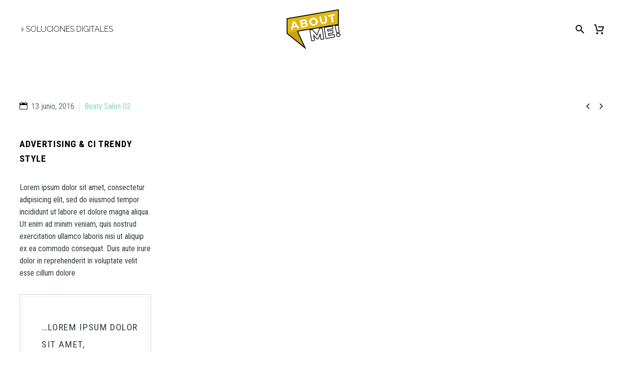

--- FILE ---
content_type: text/html; charset=UTF-8
request_url: https://aboutme.mx/pf/clean-trendy-layout-2/
body_size: 71884
content:
<!DOCTYPE html>
<!--[if IE 7]>
<html class="ie ie7" lang="es" xmlns:og="http://ogp.me/ns#" xmlns:fb="http://ogp.me/ns/fb#">
<![endif]-->
<!--[if IE 8]>
<html class="ie ie8" lang="es" xmlns:og="http://ogp.me/ns#" xmlns:fb="http://ogp.me/ns/fb#">
<![endif]-->
<!--[if !(IE 7) | !(IE 8) ]><!-->
<html lang="es" xmlns:og="http://ogp.me/ns#" xmlns:fb="http://ogp.me/ns/fb#">
<!--<![endif]-->
<head>
	<meta charset="UTF-8">
	<meta name="viewport" content="width=device-width, initial-scale=1.0" />
	<link rel="profile" href="https://gmpg.org/xfn/11">
	<link rel="pingback" href="https://aboutme.mx/xmlrpc.php">
	<title>Clean &#038; Trendy Layout &#8211; About me</title>
<meta name='robots' content='max-image-preview:large' />
	<style>img:is([sizes="auto" i], [sizes^="auto," i]) { contain-intrinsic-size: 3000px 1500px }</style>
	<link rel='dns-prefetch' href='//fonts.googleapis.com' />
<link rel="alternate" type="application/rss+xml" title="About me &raquo; Feed" href="https://aboutme.mx/feed/" />
<link rel="alternate" type="application/rss+xml" title="About me &raquo; RSS de los comentarios" href="https://aboutme.mx/comments/feed/" />
<script type="text/javascript">
/* <![CDATA[ */
window._wpemojiSettings = {"baseUrl":"https:\/\/s.w.org\/images\/core\/emoji\/16.0.1\/72x72\/","ext":".png","svgUrl":"https:\/\/s.w.org\/images\/core\/emoji\/16.0.1\/svg\/","svgExt":".svg","source":{"concatemoji":"https:\/\/aboutme.mx\/wp-includes\/js\/wp-emoji-release.min.js?ver=1ab3c4ce9576f86e14451c6de468c08e"}};
/*! This file is auto-generated */
!function(s,n){var o,i,e;function c(e){try{var t={supportTests:e,timestamp:(new Date).valueOf()};sessionStorage.setItem(o,JSON.stringify(t))}catch(e){}}function p(e,t,n){e.clearRect(0,0,e.canvas.width,e.canvas.height),e.fillText(t,0,0);var t=new Uint32Array(e.getImageData(0,0,e.canvas.width,e.canvas.height).data),a=(e.clearRect(0,0,e.canvas.width,e.canvas.height),e.fillText(n,0,0),new Uint32Array(e.getImageData(0,0,e.canvas.width,e.canvas.height).data));return t.every(function(e,t){return e===a[t]})}function u(e,t){e.clearRect(0,0,e.canvas.width,e.canvas.height),e.fillText(t,0,0);for(var n=e.getImageData(16,16,1,1),a=0;a<n.data.length;a++)if(0!==n.data[a])return!1;return!0}function f(e,t,n,a){switch(t){case"flag":return n(e,"\ud83c\udff3\ufe0f\u200d\u26a7\ufe0f","\ud83c\udff3\ufe0f\u200b\u26a7\ufe0f")?!1:!n(e,"\ud83c\udde8\ud83c\uddf6","\ud83c\udde8\u200b\ud83c\uddf6")&&!n(e,"\ud83c\udff4\udb40\udc67\udb40\udc62\udb40\udc65\udb40\udc6e\udb40\udc67\udb40\udc7f","\ud83c\udff4\u200b\udb40\udc67\u200b\udb40\udc62\u200b\udb40\udc65\u200b\udb40\udc6e\u200b\udb40\udc67\u200b\udb40\udc7f");case"emoji":return!a(e,"\ud83e\udedf")}return!1}function g(e,t,n,a){var r="undefined"!=typeof WorkerGlobalScope&&self instanceof WorkerGlobalScope?new OffscreenCanvas(300,150):s.createElement("canvas"),o=r.getContext("2d",{willReadFrequently:!0}),i=(o.textBaseline="top",o.font="600 32px Arial",{});return e.forEach(function(e){i[e]=t(o,e,n,a)}),i}function t(e){var t=s.createElement("script");t.src=e,t.defer=!0,s.head.appendChild(t)}"undefined"!=typeof Promise&&(o="wpEmojiSettingsSupports",i=["flag","emoji"],n.supports={everything:!0,everythingExceptFlag:!0},e=new Promise(function(e){s.addEventListener("DOMContentLoaded",e,{once:!0})}),new Promise(function(t){var n=function(){try{var e=JSON.parse(sessionStorage.getItem(o));if("object"==typeof e&&"number"==typeof e.timestamp&&(new Date).valueOf()<e.timestamp+604800&&"object"==typeof e.supportTests)return e.supportTests}catch(e){}return null}();if(!n){if("undefined"!=typeof Worker&&"undefined"!=typeof OffscreenCanvas&&"undefined"!=typeof URL&&URL.createObjectURL&&"undefined"!=typeof Blob)try{var e="postMessage("+g.toString()+"("+[JSON.stringify(i),f.toString(),p.toString(),u.toString()].join(",")+"));",a=new Blob([e],{type:"text/javascript"}),r=new Worker(URL.createObjectURL(a),{name:"wpTestEmojiSupports"});return void(r.onmessage=function(e){c(n=e.data),r.terminate(),t(n)})}catch(e){}c(n=g(i,f,p,u))}t(n)}).then(function(e){for(var t in e)n.supports[t]=e[t],n.supports.everything=n.supports.everything&&n.supports[t],"flag"!==t&&(n.supports.everythingExceptFlag=n.supports.everythingExceptFlag&&n.supports[t]);n.supports.everythingExceptFlag=n.supports.everythingExceptFlag&&!n.supports.flag,n.DOMReady=!1,n.readyCallback=function(){n.DOMReady=!0}}).then(function(){return e}).then(function(){var e;n.supports.everything||(n.readyCallback(),(e=n.source||{}).concatemoji?t(e.concatemoji):e.wpemoji&&e.twemoji&&(t(e.twemoji),t(e.wpemoji)))}))}((window,document),window._wpemojiSettings);
/* ]]> */
</script>
<link rel='stylesheet' id='vc_extensions_ump_notify_admin-css' href='https://aboutme.mx/wp-content/plugins/vc-extensions-ump/css/admin_icon.css?ver=1ab3c4ce9576f86e14451c6de468c08e' type='text/css' media='all' />
<link rel='stylesheet' id='carousel-anything-css-css' href='https://aboutme.mx/wp-content/plugins/vc-super-bundle/features/carousel/carousel-anything/css/style.css?ver=1.12-dev1' type='text/css' media='all' />
<link rel='stylesheet' id='carousel-anything-owl-css' href='https://aboutme.mx/wp-content/plugins/vc-super-bundle/features/carousel/carousel-anything/css/owl.carousel.theme.style.css?ver=1.12-dev1' type='text/css' media='all' />
<link rel='stylesheet' id='carousel-anything-transitions-css' href='https://aboutme.mx/wp-content/plugins/vc-super-bundle/features/carousel/carousel-anything/css/owl.transitions.css?ver=1.12-dev1' type='text/css' media='all' />
<link rel='stylesheet' id='gcp-owl-carousel-css-css' href='https://aboutme.mx/wp-content/plugins/vc-super-bundle/features/carousel/carousel-anything/css/style.css?ver=1.12-dev1' type='text/css' media='all' />
<link rel='stylesheet' id='carousel-anything-single-post-css' href='https://aboutme.mx/wp-content/plugins/vc-super-bundle/features/carousel/carousel-anything/css/single-post.css?ver=1.12-dev1' type='text/css' media='all' />
<link rel='stylesheet' id='thegem-preloader-css' href='https://aboutme.mx/wp-content/themes/thegem/css/thegem-preloader.css?ver=5.9.4' type='text/css' media='all' />
<style id='thegem-preloader-inline-css' type='text/css'>

		body:not(.compose-mode) .gem-icon-style-gradient span,
		body:not(.compose-mode) .gem-icon .gem-icon-half-1,
		body:not(.compose-mode) .gem-icon .gem-icon-half-2 {
			opacity: 0 !important;
			}
</style>
<link rel='stylesheet' id='thegem-reset-css' href='https://aboutme.mx/wp-content/themes/thegem/css/thegem-reset.css?ver=5.9.4' type='text/css' media='all' />
<link rel='stylesheet' id='thegem-grid-css' href='https://aboutme.mx/wp-content/themes/thegem/css/thegem-grid.css?ver=5.9.4' type='text/css' media='all' />
<link rel='stylesheet' id='thegem-header-css' href='https://aboutme.mx/wp-content/themes/thegem/css/thegem-header.css?ver=5.9.4' type='text/css' media='all' />
<link rel='stylesheet' id='thegem-style-css' href='https://aboutme.mx/wp-content/themes/thegem/style.css?ver=1ab3c4ce9576f86e14451c6de468c08e' type='text/css' media='all' />
<link rel='stylesheet' id='thegem-widgets-css' href='https://aboutme.mx/wp-content/themes/thegem/css/thegem-widgets.css?ver=5.9.4' type='text/css' media='all' />
<link rel='stylesheet' id='thegem-new-css-css' href='https://aboutme.mx/wp-content/themes/thegem/css/thegem-new-css.css?ver=5.9.4' type='text/css' media='all' />
<link rel='stylesheet' id='perevazka-css-css-css' href='https://aboutme.mx/wp-content/themes/thegem/css/thegem-perevazka-css.css?ver=5.9.4' type='text/css' media='all' />
<link rel='stylesheet' id='thegem-google-fonts-css' href='//fonts.googleapis.com/css?family=Roboto+Condensed%3A300%2C300italic%2C400%2C400italic%2C700%2C700italic%7CMontserrat%3A100%2C200%2C300%2C400%2C500%2C600%2C700%2C800%2C900%2C100italic%2C200italic%2C300italic%2C400italic%2C500italic%2C600italic%2C700italic%2C800italic%2C900italic%7CRaleway%3A100%2C200%2C300%2C400%2C500%2C600%2C700%2C800%2C900%2C100italic%2C200italic%2C300italic%2C400italic%2C500italic%2C600italic%2C700italic%2C800italic%2C900italic%7CLato%3A100%2C100italic%2C300%2C300italic%2C400%2C400italic%2C700%2C700italic%2C900%2C900italic%7CSource+Sans+Pro%3A200%2C200italic%2C300%2C300italic%2C400%2C400italic%2C600%2C600italic%2C700%2C700italic%2C900%2C900italic&#038;subset=cyrillic%2Ccyrillic-ext%2Cgreek%2Cgreek-ext%2Clatin%2Clatin-ext%2Cvietnamese&#038;ver=6.8.3' type='text/css' media='all' />
<link rel='stylesheet' id='thegem-custom-css' href='https://aboutme.mx/wp-content/themes/thegem/css/custom-O1ELQAlU.css?ver=5.9.4' type='text/css' media='all' />
<style id='thegem-custom-inline-css' type='text/css'>
body .page-title-block .breadcrumbs-container{	text-align: left;}.page-breadcrumbs ul li a,.page-breadcrumbs ul li:not(:last-child):after{	color: #99A9B5FF;}.page-breadcrumbs ul li{	color: #3C3950FF;}.page-breadcrumbs ul li a:hover{	color: #3C3950FF;}.block-content {padding-top: 135px;}.block-content:last-of-type {padding-bottom: 110px;}#top-area {	display: block;}@media (max-width: 991px) {#page-title {padding-top: 24px;padding-bottom: 104px;}.page-title-inner, body .breadcrumbs{padding-left: 0px;padding-right: 0px;}.page-title-excerpt {margin-top: 18px;}#page-title .page-title-title {margin-top: 0px;}.block-content {}.block-content:last-of-type {}#top-area {	display: block;}}@media (max-width: 767px) {#page-title {padding-top: 24px;padding-bottom: 104px;}.page-title-inner,body .breadcrumbs{padding-left: 0px;padding-right: 0px;}.page-title-excerpt {margin-top: 18px;}#page-title .page-title-title {margin-top: 0px;}.block-content {}.block-content:last-of-type {}#top-area {	display: block;}}
</style>
<link rel='stylesheet' id='js_composer_front-css' href='https://aboutme.mx/wp-content/plugins/js_composer/assets/css/js_composer.min.css?ver=8.7.2' type='text/css' media='all' />
<link rel='stylesheet' id='thegem_js_composer_front-css' href='https://aboutme.mx/wp-content/themes/thegem/css/thegem-js_composer_columns.css?ver=5.9.4' type='text/css' media='all' />
<link rel='stylesheet' id='thegem-additional-blog-1-css' href='https://aboutme.mx/wp-content/themes/thegem/css/thegem-additional-blog-1.css?ver=5.9.4' type='text/css' media='all' />
<link rel='stylesheet' id='jquery-fancybox-css' href='https://aboutme.mx/wp-content/themes/thegem/js/fancyBox/jquery.fancybox.min.css?ver=5.9.4' type='text/css' media='all' />
<link rel='stylesheet' id='thegem-vc_elements-css' href='https://aboutme.mx/wp-content/themes/thegem/css/thegem-vc_elements.css?ver=5.9.4' type='text/css' media='all' />
<link rel='stylesheet' id='thegem-gallery-css' href='https://aboutme.mx/wp-content/themes/thegem/css/gallery.css?ver=5.9.4' type='text/css' media='all' />
<link rel='stylesheet' id='thegem-hovers-css' href='https://aboutme.mx/wp-content/themes/thegem/css/thegem-hovers.css?ver=5.9.4' type='text/css' media='all' />
<link rel='stylesheet' id='thegem-portfolio-css' href='https://aboutme.mx/wp-content/themes/thegem/css/thegem-portfolio.css?ver=5.9.4' type='text/css' media='all' />
<link rel='stylesheet' id='thegem-portfolio-filters-list-css' href='https://aboutme.mx/wp-content/themes/thegem/css/thegem-portfolio-filters-list.css?ver=5.9.4' type='text/css' media='all' />
<style id='wp-emoji-styles-inline-css' type='text/css'>

	img.wp-smiley, img.emoji {
		display: inline !important;
		border: none !important;
		box-shadow: none !important;
		height: 1em !important;
		width: 1em !important;
		margin: 0 0.07em !important;
		vertical-align: -0.1em !important;
		background: none !important;
		padding: 0 !important;
	}
</style>
<link rel='stylesheet' id='wp-block-library-css' href='https://aboutme.mx/wp-includes/css/dist/block-library/style.min.css?ver=1ab3c4ce9576f86e14451c6de468c08e' type='text/css' media='all' />
<style id='classic-theme-styles-inline-css' type='text/css'>
/*! This file is auto-generated */
.wp-block-button__link{color:#fff;background-color:#32373c;border-radius:9999px;box-shadow:none;text-decoration:none;padding:calc(.667em + 2px) calc(1.333em + 2px);font-size:1.125em}.wp-block-file__button{background:#32373c;color:#fff;text-decoration:none}
</style>
<style id='global-styles-inline-css' type='text/css'>
:root{--wp--preset--aspect-ratio--square: 1;--wp--preset--aspect-ratio--4-3: 4/3;--wp--preset--aspect-ratio--3-4: 3/4;--wp--preset--aspect-ratio--3-2: 3/2;--wp--preset--aspect-ratio--2-3: 2/3;--wp--preset--aspect-ratio--16-9: 16/9;--wp--preset--aspect-ratio--9-16: 9/16;--wp--preset--color--black: #000000;--wp--preset--color--cyan-bluish-gray: #abb8c3;--wp--preset--color--white: #ffffff;--wp--preset--color--pale-pink: #f78da7;--wp--preset--color--vivid-red: #cf2e2e;--wp--preset--color--luminous-vivid-orange: #ff6900;--wp--preset--color--luminous-vivid-amber: #fcb900;--wp--preset--color--light-green-cyan: #7bdcb5;--wp--preset--color--vivid-green-cyan: #00d084;--wp--preset--color--pale-cyan-blue: #8ed1fc;--wp--preset--color--vivid-cyan-blue: #0693e3;--wp--preset--color--vivid-purple: #9b51e0;--wp--preset--gradient--vivid-cyan-blue-to-vivid-purple: linear-gradient(135deg,rgba(6,147,227,1) 0%,rgb(155,81,224) 100%);--wp--preset--gradient--light-green-cyan-to-vivid-green-cyan: linear-gradient(135deg,rgb(122,220,180) 0%,rgb(0,208,130) 100%);--wp--preset--gradient--luminous-vivid-amber-to-luminous-vivid-orange: linear-gradient(135deg,rgba(252,185,0,1) 0%,rgba(255,105,0,1) 100%);--wp--preset--gradient--luminous-vivid-orange-to-vivid-red: linear-gradient(135deg,rgba(255,105,0,1) 0%,rgb(207,46,46) 100%);--wp--preset--gradient--very-light-gray-to-cyan-bluish-gray: linear-gradient(135deg,rgb(238,238,238) 0%,rgb(169,184,195) 100%);--wp--preset--gradient--cool-to-warm-spectrum: linear-gradient(135deg,rgb(74,234,220) 0%,rgb(151,120,209) 20%,rgb(207,42,186) 40%,rgb(238,44,130) 60%,rgb(251,105,98) 80%,rgb(254,248,76) 100%);--wp--preset--gradient--blush-light-purple: linear-gradient(135deg,rgb(255,206,236) 0%,rgb(152,150,240) 100%);--wp--preset--gradient--blush-bordeaux: linear-gradient(135deg,rgb(254,205,165) 0%,rgb(254,45,45) 50%,rgb(107,0,62) 100%);--wp--preset--gradient--luminous-dusk: linear-gradient(135deg,rgb(255,203,112) 0%,rgb(199,81,192) 50%,rgb(65,88,208) 100%);--wp--preset--gradient--pale-ocean: linear-gradient(135deg,rgb(255,245,203) 0%,rgb(182,227,212) 50%,rgb(51,167,181) 100%);--wp--preset--gradient--electric-grass: linear-gradient(135deg,rgb(202,248,128) 0%,rgb(113,206,126) 100%);--wp--preset--gradient--midnight: linear-gradient(135deg,rgb(2,3,129) 0%,rgb(40,116,252) 100%);--wp--preset--font-size--small: 13px;--wp--preset--font-size--medium: 20px;--wp--preset--font-size--large: 36px;--wp--preset--font-size--x-large: 42px;--wp--preset--spacing--20: 0.44rem;--wp--preset--spacing--30: 0.67rem;--wp--preset--spacing--40: 1rem;--wp--preset--spacing--50: 1.5rem;--wp--preset--spacing--60: 2.25rem;--wp--preset--spacing--70: 3.38rem;--wp--preset--spacing--80: 5.06rem;--wp--preset--shadow--natural: 6px 6px 9px rgba(0, 0, 0, 0.2);--wp--preset--shadow--deep: 12px 12px 50px rgba(0, 0, 0, 0.4);--wp--preset--shadow--sharp: 6px 6px 0px rgba(0, 0, 0, 0.2);--wp--preset--shadow--outlined: 6px 6px 0px -3px rgba(255, 255, 255, 1), 6px 6px rgba(0, 0, 0, 1);--wp--preset--shadow--crisp: 6px 6px 0px rgba(0, 0, 0, 1);}:where(.is-layout-flex){gap: 0.5em;}:where(.is-layout-grid){gap: 0.5em;}body .is-layout-flex{display: flex;}.is-layout-flex{flex-wrap: wrap;align-items: center;}.is-layout-flex > :is(*, div){margin: 0;}body .is-layout-grid{display: grid;}.is-layout-grid > :is(*, div){margin: 0;}:where(.wp-block-columns.is-layout-flex){gap: 2em;}:where(.wp-block-columns.is-layout-grid){gap: 2em;}:where(.wp-block-post-template.is-layout-flex){gap: 1.25em;}:where(.wp-block-post-template.is-layout-grid){gap: 1.25em;}.has-black-color{color: var(--wp--preset--color--black) !important;}.has-cyan-bluish-gray-color{color: var(--wp--preset--color--cyan-bluish-gray) !important;}.has-white-color{color: var(--wp--preset--color--white) !important;}.has-pale-pink-color{color: var(--wp--preset--color--pale-pink) !important;}.has-vivid-red-color{color: var(--wp--preset--color--vivid-red) !important;}.has-luminous-vivid-orange-color{color: var(--wp--preset--color--luminous-vivid-orange) !important;}.has-luminous-vivid-amber-color{color: var(--wp--preset--color--luminous-vivid-amber) !important;}.has-light-green-cyan-color{color: var(--wp--preset--color--light-green-cyan) !important;}.has-vivid-green-cyan-color{color: var(--wp--preset--color--vivid-green-cyan) !important;}.has-pale-cyan-blue-color{color: var(--wp--preset--color--pale-cyan-blue) !important;}.has-vivid-cyan-blue-color{color: var(--wp--preset--color--vivid-cyan-blue) !important;}.has-vivid-purple-color{color: var(--wp--preset--color--vivid-purple) !important;}.has-black-background-color{background-color: var(--wp--preset--color--black) !important;}.has-cyan-bluish-gray-background-color{background-color: var(--wp--preset--color--cyan-bluish-gray) !important;}.has-white-background-color{background-color: var(--wp--preset--color--white) !important;}.has-pale-pink-background-color{background-color: var(--wp--preset--color--pale-pink) !important;}.has-vivid-red-background-color{background-color: var(--wp--preset--color--vivid-red) !important;}.has-luminous-vivid-orange-background-color{background-color: var(--wp--preset--color--luminous-vivid-orange) !important;}.has-luminous-vivid-amber-background-color{background-color: var(--wp--preset--color--luminous-vivid-amber) !important;}.has-light-green-cyan-background-color{background-color: var(--wp--preset--color--light-green-cyan) !important;}.has-vivid-green-cyan-background-color{background-color: var(--wp--preset--color--vivid-green-cyan) !important;}.has-pale-cyan-blue-background-color{background-color: var(--wp--preset--color--pale-cyan-blue) !important;}.has-vivid-cyan-blue-background-color{background-color: var(--wp--preset--color--vivid-cyan-blue) !important;}.has-vivid-purple-background-color{background-color: var(--wp--preset--color--vivid-purple) !important;}.has-black-border-color{border-color: var(--wp--preset--color--black) !important;}.has-cyan-bluish-gray-border-color{border-color: var(--wp--preset--color--cyan-bluish-gray) !important;}.has-white-border-color{border-color: var(--wp--preset--color--white) !important;}.has-pale-pink-border-color{border-color: var(--wp--preset--color--pale-pink) !important;}.has-vivid-red-border-color{border-color: var(--wp--preset--color--vivid-red) !important;}.has-luminous-vivid-orange-border-color{border-color: var(--wp--preset--color--luminous-vivid-orange) !important;}.has-luminous-vivid-amber-border-color{border-color: var(--wp--preset--color--luminous-vivid-amber) !important;}.has-light-green-cyan-border-color{border-color: var(--wp--preset--color--light-green-cyan) !important;}.has-vivid-green-cyan-border-color{border-color: var(--wp--preset--color--vivid-green-cyan) !important;}.has-pale-cyan-blue-border-color{border-color: var(--wp--preset--color--pale-cyan-blue) !important;}.has-vivid-cyan-blue-border-color{border-color: var(--wp--preset--color--vivid-cyan-blue) !important;}.has-vivid-purple-border-color{border-color: var(--wp--preset--color--vivid-purple) !important;}.has-vivid-cyan-blue-to-vivid-purple-gradient-background{background: var(--wp--preset--gradient--vivid-cyan-blue-to-vivid-purple) !important;}.has-light-green-cyan-to-vivid-green-cyan-gradient-background{background: var(--wp--preset--gradient--light-green-cyan-to-vivid-green-cyan) !important;}.has-luminous-vivid-amber-to-luminous-vivid-orange-gradient-background{background: var(--wp--preset--gradient--luminous-vivid-amber-to-luminous-vivid-orange) !important;}.has-luminous-vivid-orange-to-vivid-red-gradient-background{background: var(--wp--preset--gradient--luminous-vivid-orange-to-vivid-red) !important;}.has-very-light-gray-to-cyan-bluish-gray-gradient-background{background: var(--wp--preset--gradient--very-light-gray-to-cyan-bluish-gray) !important;}.has-cool-to-warm-spectrum-gradient-background{background: var(--wp--preset--gradient--cool-to-warm-spectrum) !important;}.has-blush-light-purple-gradient-background{background: var(--wp--preset--gradient--blush-light-purple) !important;}.has-blush-bordeaux-gradient-background{background: var(--wp--preset--gradient--blush-bordeaux) !important;}.has-luminous-dusk-gradient-background{background: var(--wp--preset--gradient--luminous-dusk) !important;}.has-pale-ocean-gradient-background{background: var(--wp--preset--gradient--pale-ocean) !important;}.has-electric-grass-gradient-background{background: var(--wp--preset--gradient--electric-grass) !important;}.has-midnight-gradient-background{background: var(--wp--preset--gradient--midnight) !important;}.has-small-font-size{font-size: var(--wp--preset--font-size--small) !important;}.has-medium-font-size{font-size: var(--wp--preset--font-size--medium) !important;}.has-large-font-size{font-size: var(--wp--preset--font-size--large) !important;}.has-x-large-font-size{font-size: var(--wp--preset--font-size--x-large) !important;}
:where(.wp-block-post-template.is-layout-flex){gap: 1.25em;}:where(.wp-block-post-template.is-layout-grid){gap: 1.25em;}
:where(.wp-block-columns.is-layout-flex){gap: 2em;}:where(.wp-block-columns.is-layout-grid){gap: 2em;}
:root :where(.wp-block-pullquote){font-size: 1.5em;line-height: 1.6;}
</style>
<link rel='stylesheet' id='contact-form-7-css' href='https://aboutme.mx/wp-content/plugins/contact-form-7/includes/css/styles.css?ver=6.1.2' type='text/css' media='all' />
<style id='woocommerce-inline-inline-css' type='text/css'>
.woocommerce form .form-row .required { visibility: visible; }
</style>
<link rel='stylesheet' id='brands-styles-css' href='https://aboutme.mx/wp-content/plugins/woocommerce/assets/css/brands.css?ver=10.3.7' type='text/css' media='all' />
<link rel='stylesheet' id='thegem-woocommerce-minicart-css' href='https://aboutme.mx/wp-content/themes/thegem/css/thegem-woocommerce-minicart.css?ver=5.9.4' type='text/css' media='all' />
<link rel='stylesheet' id='uacf7-frontend-style-css' href='https://aboutme.mx/wp-content/plugins/ultimate-addons-for-contact-form-7/assets/css/uacf7-frontend.css?ver=1ab3c4ce9576f86e14451c6de468c08e' type='text/css' media='all' />
<link rel='stylesheet' id='uacf7-form-style-css' href='https://aboutme.mx/wp-content/plugins/ultimate-addons-for-contact-form-7/assets/css/form-style.css?ver=1ab3c4ce9576f86e14451c6de468c08e' type='text/css' media='all' />
<script type="text/javascript">function fullHeightRow() {
			var fullHeight,
				offsetTop,
				element = document.getElementsByClassName('vc_row-o-full-height')[0];
			if (element) {
				fullHeight = window.innerHeight;
				offsetTop = window.pageYOffset + element.getBoundingClientRect().top;
				if (offsetTop < fullHeight) {
					fullHeight = 100 - offsetTop / (fullHeight / 100);
					element.style.minHeight = fullHeight + 'vh'
				}
			}
		}</script><script type="text/javascript" src="https://aboutme.mx/wp-includes/js/jquery/jquery.min.js?ver=3.7.1" id="jquery-core-js"></script>
<script type="text/javascript" src="https://aboutme.mx/wp-includes/js/jquery/jquery-migrate.min.js?ver=3.4.1" id="jquery-migrate-js"></script>
<script type="text/javascript" src="https://aboutme.mx/wp-content/plugins/vc-super-bundle/features/carousel/carousel-anything/js/min/script-min.js?ver=1.12-dev1" id="carousel-anything-js"></script>
<!--[if lt IE 9]>
<script type="text/javascript" src="https://aboutme.mx/wp-content/themes/thegem/js/html5.js?ver=5.9.4" id="html5-js"></script>
<![endif]-->
<script type="text/javascript" src="https://aboutme.mx/wp-content/plugins/woocommerce/assets/js/jquery-blockui/jquery.blockUI.min.js?ver=2.7.0-wc.10.3.7" id="wc-jquery-blockui-js" data-wp-strategy="defer"></script>
<script type="text/javascript" id="wc-add-to-cart-js-extra">
/* <![CDATA[ */
var wc_add_to_cart_params = {"ajax_url":"\/wp-admin\/admin-ajax.php","wc_ajax_url":"\/?wc-ajax=%%endpoint%%","i18n_view_cart":"Ver carrito","cart_url":"https:\/\/aboutme.mx","is_cart":"","cart_redirect_after_add":"no"};
/* ]]> */
</script>
<script type="text/javascript" src="https://aboutme.mx/wp-content/plugins/woocommerce/assets/js/frontend/add-to-cart.min.js?ver=10.3.7" id="wc-add-to-cart-js" data-wp-strategy="defer"></script>
<script type="text/javascript" src="https://aboutme.mx/wp-content/plugins/woocommerce/assets/js/js-cookie/js.cookie.min.js?ver=2.1.4-wc.10.3.7" id="wc-js-cookie-js" defer="defer" data-wp-strategy="defer"></script>
<script type="text/javascript" id="woocommerce-js-extra">
/* <![CDATA[ */
var woocommerce_params = {"ajax_url":"\/wp-admin\/admin-ajax.php","wc_ajax_url":"\/?wc-ajax=%%endpoint%%","i18n_password_show":"Show password","i18n_password_hide":"Hide password"};
/* ]]> */
</script>
<script type="text/javascript" src="https://aboutme.mx/wp-content/plugins/woocommerce/assets/js/frontend/woocommerce.min.js?ver=10.3.7" id="woocommerce-js" defer="defer" data-wp-strategy="defer"></script>
<script type="text/javascript" src="https://aboutme.mx/wp-content/plugins/js_composer/assets/js/vendors/woocommerce-add-to-cart.js?ver=8.7.2" id="vc_woocommerce-add-to-cart-js-js"></script>
<script type="text/javascript" src="https://aboutme.mx/wp-content/plugins/vc-super-bundle/features/smooth-scrolling/smooth-scrolling/js/min/gambit-smoothscroll-min.js?ver=3.3" id="GambitSmoothScroll-js"></script>
<script type="text/javascript" id="GambitSmoothScroll-js-after">
/* <![CDATA[ */
new GambitSmoothScroll({speed: 900,amount: 150});
/* ]]> */
</script>
<script></script><link rel="https://api.w.org/" href="https://aboutme.mx/wp-json/" /><link rel="EditURI" type="application/rsd+xml" title="RSD" href="https://aboutme.mx/xmlrpc.php?rsd" />
<link rel="canonical" href="https://aboutme.mx/pf/clean-trendy-layout-2/" />
<link rel="alternate" title="oEmbed (JSON)" type="application/json+oembed" href="https://aboutme.mx/wp-json/oembed/1.0/embed?url=https%3A%2F%2Faboutme.mx%2Fpf%2Fclean-trendy-layout-2%2F" />
<link rel="alternate" title="oEmbed (XML)" type="text/xml+oembed" href="https://aboutme.mx/wp-json/oembed/1.0/embed?url=https%3A%2F%2Faboutme.mx%2Fpf%2Fclean-trendy-layout-2%2F&#038;format=xml" />
<meta name="theme-color" content="#000000">
<meta name="ti-site-data" content="eyJyIjoiMTowITc6MCEzMDowIiwibyI6Imh0dHBzOlwvXC9hYm91dG1lLm14XC93cC1hZG1pblwvYWRtaW4tYWpheC5waHA/YWN0aW9uPXRpX29ubGluZV91c2Vyc19nb29nbGUmYW1wO3A9JTJGcGYlMkZjbGVhbi10cmVuZHktbGF5b3V0LTIlMkYmYW1wO193cG5vbmNlPWZlNjIzMDdkMDUifQ==" /><!--[if IE 9]> <script>var _gambitParallaxIE9 = true;</script> <![endif]--><script>var isoTilesIsIE9 = false</script>
				<!--[if lte IE 9 ]>
				<script>isoTilesIsIE9 = true</script>
				<![endif]-->	<noscript><style>.woocommerce-product-gallery{ opacity: 1 !important; }</style></noscript>
	<meta name="generator" content="Powered by WPBakery Page Builder - drag and drop page builder for WordPress."/>
<style data-type="vc_custom-css">@media (max-width: 1280px) {
.gem-team-style-6 .team-person-hover {
    padding: 49px 5px !important;
    padding-bottom: 16px;
}
}
@media (max-width: 1199px) {
.gem-team-style-6 .team-person-hover {
    padding: 49px 34px !important;
    padding-bottom: 16px;
}
}
.page-title-block .breadcrumbs-container {
    position: absolute;
    bottom: -3px;
    left: 0;
    width: 100%;
}
.page-title-block {
       border-bottom: 3px solid #eaedec;
}

.bc-devider:before {
    color: #5f727f;
}
.breadcrumbs span {
    color: #99a9b5;
}
.breadcrumbs .current {
    color: #3c3950;
    padding-bottom: 12px;
    border-bottom: 3px solid #3c3950;
}

a.socials-item i {
    color: #c9d1d8 !important;
}
.block-content {
    padding: 85px 0 100px;
}
.team-person {
    background-color: transparent;
    border: 1px solid #dfe5e8;
}
.team-person-phone.title-h6,
.team-person-name.styled-subtitle {
    color:#3c3950;
}
.gem-team-style-6 .team-person-hover {
    padding: 49px 34px;
    padding-bottom: 16px;
}
.team-person-email a {
    color: #99a9b5 !important;
}
.hamburger-toggle span {
    background-color: #3c3950 !important;
}</style><link rel="icon" href="https://aboutme.mx/wp-content/uploads/2024/03/LOGOS_Mesa-de-trabajo-1.png" sizes="32x32" />
<link rel="icon" href="https://aboutme.mx/wp-content/uploads/2024/03/LOGOS_Mesa-de-trabajo-1.png" sizes="192x192" />
<link rel="apple-touch-icon" href="https://aboutme.mx/wp-content/uploads/2024/03/LOGOS_Mesa-de-trabajo-1.png" />
<meta name="msapplication-TileImage" content="https://aboutme.mx/wp-content/uploads/2024/03/LOGOS_Mesa-de-trabajo-1.png" />
<script>if(document.querySelector('[data-type="vc_custom-css"]')) {document.head.appendChild(document.querySelector('[data-type="vc_custom-css"]'));}</script><style type="text/css" data-type="vc_shortcodes-custom-css">.vc_custom_1455878090752{margin-top: -5px !important;}</style><noscript><style> .wpb_animate_when_almost_visible { opacity: 1; }</style></noscript>
<meta property="og:title" content="Clean &amp; Trendy Layout"/>
<meta property="og:description" content="Trendy 100% width template with 2x gallery grid"/>
<meta property="og:site_name" content="About me"/>
<meta property="og:type" content="article"/>
<meta property="og:url" content="https://aboutme.mx/pf/clean-trendy-layout-2/"/>

<meta itemprop="name" content="Clean &amp; Trendy Layout"/>
<meta itemprop="description" content="Trendy 100% width template with 2x gallery grid"/>
	</head>


<body data-rsssl=1 class="wp-singular thegem_pf_item-template-default single single-thegem_pf_item postid-24470 wp-theme-thegem theme-thegem woocommerce-no-js mobile-cart-position-top fullscreen-search wpb-js-composer js-comp-ver-8.7.2 vc_responsive">

	<script type="text/javascript">
		var gemSettings = {"isTouch":"","forcedLasyDisabled":"","tabletPortrait":"1","tabletLandscape":"","topAreaMobileDisable":"","parallaxDisabled":"","fillTopArea":"","themePath":"https:\/\/aboutme.mx\/wp-content\/themes\/thegem","rootUrl":"https:\/\/aboutme.mx","mobileEffectsEnabled":"","isRTL":""};
		(function() {
    function isTouchDevice() {
        return (('ontouchstart' in window) ||
            (navigator.MaxTouchPoints > 0) ||
            (navigator.msMaxTouchPoints > 0));
    }

    window.gemSettings.isTouch = isTouchDevice();

    function userAgentDetection() {
        var ua = navigator.userAgent.toLowerCase(),
        platform = navigator.platform.toLowerCase(),
        UA = ua.match(/(opera|ie|firefox|chrome|version)[\s\/:]([\w\d\.]+)?.*?(safari|version[\s\/:]([\w\d\.]+)|$)/) || [null, 'unknown', 0],
        mode = UA[1] == 'ie' && document.documentMode;

        window.gemBrowser = {
            name: (UA[1] == 'version') ? UA[3] : UA[1],
            version: UA[2],
            platform: {
                name: ua.match(/ip(?:ad|od|hone)/) ? 'ios' : (ua.match(/(?:webos|android)/) || platform.match(/mac|win|linux/) || ['other'])[0]
                }
        };
            }

    window.updateGemClientSize = function() {
        if (window.gemOptions == null || window.gemOptions == undefined) {
            window.gemOptions = {
                first: false,
                clientWidth: 0,
                clientHeight: 0,
                innerWidth: -1
            };
        }

        window.gemOptions.clientWidth = window.innerWidth || document.documentElement.clientWidth;
        if (document.body != null && !window.gemOptions.clientWidth) {
            window.gemOptions.clientWidth = document.body.clientWidth;
        }

        window.gemOptions.clientHeight = window.innerHeight || document.documentElement.clientHeight;
        if (document.body != null && !window.gemOptions.clientHeight) {
            window.gemOptions.clientHeight = document.body.clientHeight;
        }
    };

    window.updateGemInnerSize = function(width) {
        window.gemOptions.innerWidth = width != undefined ? width : (document.body != null ? document.body.clientWidth : 0);
    };

    userAgentDetection();
    window.updateGemClientSize(true);

    window.gemSettings.lasyDisabled = window.gemSettings.forcedLasyDisabled || (!window.gemSettings.mobileEffectsEnabled && (window.gemSettings.isTouch || window.gemOptions.clientWidth <= 800));
})();
		(function() {
    if (window.gemBrowser.name == 'safari') {
        try {
            var safariVersion = parseInt(window.gemBrowser.version);
        } catch(e) {
            var safariVersion = 0;
        }
        if (safariVersion >= 9) {
            window.gemSettings.parallaxDisabled = true;
            window.gemSettings.fillTopArea = true;
        }
    }
})();
		(function() {
    var fullwithData = {
        page: null,
        pageWidth: 0,
        pageOffset: {},
        fixVcRow: true,
        pagePaddingLeft: 0
    };

    function updateFullwidthData() {
        fullwithData.pageOffset = fullwithData.page.getBoundingClientRect();
        fullwithData.pageWidth = parseFloat(fullwithData.pageOffset.width);
        fullwithData.pagePaddingLeft = 0;

        if (fullwithData.page.className.indexOf('vertical-header') != -1) {
            fullwithData.pagePaddingLeft = 45;
            if (fullwithData.pageWidth >= 1600) {
                fullwithData.pagePaddingLeft = 360;
            }
            if (fullwithData.pageWidth < 980) {
                fullwithData.pagePaddingLeft = 0;
            }
        }
    }

    function gem_fix_fullwidth_position(element) {
        if (element == null) {
            return false;
        }

        if (fullwithData.page == null) {
            fullwithData.page = document.getElementById('page');
            updateFullwidthData();
        }

        /*if (fullwithData.pageWidth < 1170) {
            return false;
        }*/

        if (!fullwithData.fixVcRow) {
            return false;
        }

        if (element.previousElementSibling != null && element.previousElementSibling != undefined && element.previousElementSibling.className.indexOf('fullwidth-block') == -1) {
            var elementParentViewportOffset = element.previousElementSibling.getBoundingClientRect();
        } else {
            var elementParentViewportOffset = element.parentNode.getBoundingClientRect();
        }

        /*if (elementParentViewportOffset.top > window.gemOptions.clientHeight) {
            fullwithData.fixVcRow = false;
            return false;
        }*/

        if (element.className.indexOf('vc_row') != -1) {
            var elementMarginLeft = -21;
            var elementMarginRight = -21;
        } else {
            var elementMarginLeft = 0;
            var elementMarginRight = 0;
        }

        var offset = parseInt(fullwithData.pageOffset.left + 0.5) - parseInt((elementParentViewportOffset.left < 0 ? 0 : elementParentViewportOffset.left) + 0.5) - elementMarginLeft + fullwithData.pagePaddingLeft;
        var offsetKey = window.gemSettings.isRTL ? 'right' : 'left';

        element.style.position = 'relative';
        element.style[offsetKey] = offset + 'px';
        element.style.width = fullwithData.pageWidth - fullwithData.pagePaddingLeft + 'px';

        if (element.className.indexOf('vc_row') == -1) {
            element.setAttribute('data-fullwidth-updated', 1);
        }

        if (element.className.indexOf('vc_row') != -1 && element.className.indexOf('vc_section') == -1 && !element.hasAttribute('data-vc-stretch-content')) {
            var el_full = element.parentNode.querySelector('.vc_row-full-width-before');
            var padding = -1 * offset;
            0 > padding && (padding = 0);
            var paddingRight = fullwithData.pageWidth - padding - el_full.offsetWidth + elementMarginLeft + elementMarginRight;
            0 > paddingRight && (paddingRight = 0);
            element.style.paddingLeft = padding + 'px';
            element.style.paddingRight = paddingRight + 'px';
        }
    }

    window.gem_fix_fullwidth_position = gem_fix_fullwidth_position;

    document.addEventListener('DOMContentLoaded', function() {
        var classes = [];

        if (window.gemSettings.isTouch) {
            document.body.classList.add('thegem-touch');
        }

        if (window.gemSettings.lasyDisabled && !window.gemSettings.forcedLasyDisabled) {
            document.body.classList.add('thegem-effects-disabled');
        }
    });

    if (window.gemSettings.parallaxDisabled) {
        var head  = document.getElementsByTagName('head')[0],
            link  = document.createElement('style');
        link.rel  = 'stylesheet';
        link.type = 'text/css';
        link.innerHTML = ".fullwidth-block.fullwidth-block-parallax-fixed .fullwidth-block-background { background-attachment: scroll !important; }";
        head.appendChild(link);
    }
})();

(function() {
    setTimeout(function() {
        var preloader = document.getElementById('page-preloader');
        if (preloader != null && preloader != undefined) {
            preloader.className += ' preloader-loaded';
        }
    }, window.pagePreloaderHideTime || 1000);
})();
	</script>
	


<div id="page" class="layout-fullwidth header-style-2">

	
	
		
		<div id="site-header-wrapper"  class="  sticky-header-on-mobile " >
			
			<div class="menu-overlay"></div>
			<header id="site-header" class="site-header animated-header mobile-menu-layout-overlay" role="banner">
								
				<div class="header-background">
					<div class="container container-fullwidth">
						<div class="header-main logo-position-menu_center header-layout-default header-layout-fullwidth header-style-2">
															<div class="mobile-cart"><a href="" class="minicart-menu-link temp empty circle-count"><span class="minicart-item-count">0</span></a></div><div class="mobile-minicart-overlay"></div>								<div class="site-title">
											<div class="site-logo" style="width:119px;">
			<a href="https://aboutme.mx/" rel="home">
									<span class="logo"><img src="https://aboutme.mx/wp-content/uploads/thegem-logos/logo_4b538cb46c0dbd21983be52cb071fc9e_1x.png" srcset="https://aboutme.mx/wp-content/uploads/thegem-logos/logo_4b538cb46c0dbd21983be52cb071fc9e_1x.png 1x,https://aboutme.mx/wp-content/uploads/thegem-logos/logo_4b538cb46c0dbd21983be52cb071fc9e_2x.png 2x,https://aboutme.mx/wp-content/uploads/thegem-logos/logo_4b538cb46c0dbd21983be52cb071fc9e_3x.png 3x" alt="About me" style="width:119px;" class="tgp-exclude default"/><img src="https://aboutme.mx/wp-content/uploads/thegem-logos/logo_691803deb01332b38bb80f6c5540c45e_1x.png" srcset="https://aboutme.mx/wp-content/uploads/thegem-logos/logo_691803deb01332b38bb80f6c5540c45e_1x.png 1x,https://aboutme.mx/wp-content/uploads/thegem-logos/logo_691803deb01332b38bb80f6c5540c45e_2x.png 2x,https://aboutme.mx/wp-content/uploads/thegem-logos/logo_691803deb01332b38bb80f6c5540c45e_3x.png 3x" alt="About me" style="width:78px;" class="tgp-exclude small"/></span>
							</a>
		</div>
										</div>
																											<nav id="primary-navigation" class="site-navigation primary-navigation" role="navigation">
											<button class="menu-toggle dl-trigger">Primary Menu<span class="menu-line-1"></span><span class="menu-line-2"></span><span class="menu-line-3"></span></button><div class="overlay-menu-wrapper"><div class="overlay-menu-table"><div class="overlay-menu-row"><div class="overlay-menu-cell">																							<ul id="primary-menu" class="nav-menu styled no-responsive menu_center-preload"><li id="menu-item-40290" class="menu-item menu-item-type-custom menu-item-object-custom menu-item-has-children menu-item-parent menu-item-40290 megamenu-enable megamenu-style-default megamenu-first-element"><a>Soluciones Digitales</a><span class="menu-item-parent-toggle"></span>
<ul class="sub-menu styled megamenu-empty-right megamenu-empty-top megamenu-empty-bottom" data-megamenu-columns="1"  style="padding-left:20px; padding-right:0px; padding-top:0px; padding-bottom:0px; ">
	<li id="menu-item-39812" class="menu-item menu-item-type-custom menu-item-object-custom menu-item-39812 megamenu-first-element" style="width: 300px;" ><span class="megamenu-column-header"><a>Soluciones para empresas</a></span></li>
	<li class="megamenu-new-row"></li><li id="menu-item-40291" class="menu-item menu-item-type-custom menu-item-object-custom menu-item-40291 megamenu-first-element" style="width: 300px;" ><span class="megamenu-column-header"><a>Soluciones para profesionales</a></span></li>
	<li class="megamenu-new-row"></li><li id="menu-item-40289" class="menu-item menu-item-type-custom menu-item-object-custom menu-item-40289 megamenu-first-element" style="width: 300px;" ><span class="megamenu-column-header"><a href="http://a">Ideas de uso!</a></span></li>
</ul>
</li>
<li class="menu-item-logo">		<div class="site-logo" style="width:119px;">
			<a href="https://aboutme.mx/" rel="home">
									<span class="logo"><img src="https://aboutme.mx/wp-content/uploads/thegem-logos/logo_4b538cb46c0dbd21983be52cb071fc9e_1x.png" srcset="https://aboutme.mx/wp-content/uploads/thegem-logos/logo_4b538cb46c0dbd21983be52cb071fc9e_1x.png 1x,https://aboutme.mx/wp-content/uploads/thegem-logos/logo_4b538cb46c0dbd21983be52cb071fc9e_2x.png 2x,https://aboutme.mx/wp-content/uploads/thegem-logos/logo_4b538cb46c0dbd21983be52cb071fc9e_3x.png 3x" alt="About me" style="width:119px;" class="tgp-exclude default"/><img src="https://aboutme.mx/wp-content/uploads/thegem-logos/logo_691803deb01332b38bb80f6c5540c45e_1x.png" srcset="https://aboutme.mx/wp-content/uploads/thegem-logos/logo_691803deb01332b38bb80f6c5540c45e_1x.png 1x,https://aboutme.mx/wp-content/uploads/thegem-logos/logo_691803deb01332b38bb80f6c5540c45e_2x.png 2x,https://aboutme.mx/wp-content/uploads/thegem-logos/logo_691803deb01332b38bb80f6c5540c45e_3x.png 3x" alt="About me" style="width:78px;" class="tgp-exclude small"/></span>
							</a>
		</div>
		</li><li class="menu-item menu-item-search "><a href="#"></a><div class="minisearch "><form role="search" id="searchform" class="sf" action="https://aboutme.mx/" method="GET"><input id="searchform-input" class="sf-input" type="text" placeholder="Search..." name="s"><span class="sf-submit-icon"></span><input id="searchform-submit" class="sf-submit" type="submit" value="s"><input type="hidden" name="post_type" value="product" /></form></div></li><li class="menu-item menu-item-cart not-dlmenu"><a href="" class="minicart-menu-link empty circle-count"><span class="minicart-item-count">0</span></a><div class="minicart"><div class="widget_shopping_cart_content"><div class="mobile-cart-header"><div class="mobile-cart-header-title title-h6">Carrito</div><a class="mobile-cart-header-close" href="#"><span class="cart-close-line-1"></span><span class="cart-close-line-2"></span></a></div>

	<ul class="woocommerce-mini-cart__empty-message woocommerce-mini-cart cart_list product_list_widget "><li class="empty">No hay productos en el carrito.</li></ul>


</div></div></li></ul>																						</div></div></div></div>										</nav>
																														</div>
					</div>
				</div>
			</header><!-- #site-header -->
								</div><!-- #site-header-wrapper -->
	
	
	<div id="main" class="site-main page__top-shadow visible">

<div id="main-content" class="main-content">


<div class="block-content">
	<div class="container-fullwidth">
		<div class="panel row">

			<div class="panel-center col-xs-12">
				<article id="post-24470" class="post-24470 thegem_pf_item type-thegem_pf_item status-publish has-post-thumbnail">

					<div class="entry-content post-content">
						
						
							
						
							<div class="post-meta date-color">
								<div class="entry-meta single-post-meta clearfix gem-post-date">
									<div class="post-meta-right">
																					<span class="post-meta-navigation">
												<span class="post-meta-navigation-prev" title="Post Anterior"><a href="https://aboutme.mx/pf/real-estate-02-2/" rel="prev">&#xe603;</a></span>																								<span class="post-meta-navigation-next" title="Post Siguiente"><a href="https://aboutme.mx/pf/photography-dark-2/" rel="next">&#xe601;</a></span>											</span>
																			</div>
									<div class="post-meta-left">
																					<span class="post-meta-date">13 junio, 2016</span>
																															<span
													class="sep"></span> <span
													class="post-meta-categories"><span class="gem-date-color">Beaty Salon 02</span></span>
																													</div>
																										</div><!-- .entry-meta -->
							</div>
							
						<div class="wpb-content-wrapper"><div id="vc_row-6979714fa61fc" class="vc_row wpb_row vc_row-fluid thegem-custom-6979714fa61889173"><div class="wpb_column vc_column_container vc_col-sm-12 vc_col-lg-3 thegem-custom-6979714fa6c631388" ><div class="vc_column-inner thegem-custom-inner-6979714fa6c68 vc_custom_1455878090752"><div class="wpb_wrapper thegem-custom-6979714fa6c631388">
	
		<div class="wpb_text_column wpb_content_element  thegem-vc-text thegem-custom-6979714fa71635894"  >
			<div class="wpb_wrapper">
				<div class="title-h5">Advertising &amp; CI Trendy Style</div>

			</div>
			<style>@media screen and (max-width: 1023px) {.thegem-vc-text.thegem-custom-6979714fa71635894{display: block!important;}}@media screen and (max-width: 767px) {.thegem-vc-text.thegem-custom-6979714fa71635894{display: block!important;}}@media screen and (max-width: 1023px) {.thegem-vc-text.thegem-custom-6979714fa71635894{position: relative !important;}}@media screen and (max-width: 767px) {.thegem-vc-text.thegem-custom-6979714fa71635894{position: relative !important;}}</style>
		</div>
	
<div class="clearboth"></div><style>#thegem-divider-6979714fa727a {margin-top: 30px !important;}</style><div id="thegem-divider-6979714fa727a" class="gem-divider  " style="" ></div>
	
		<div class="wpb_text_column wpb_content_element  thegem-vc-text thegem-custom-6979714fa732e1854"  >
			<div class="wpb_wrapper">
				<p>Lorem ipsum dolor sit amet, consectetur adipisicing elit, sed do eiusmod tempor incididunt ut labore et dolore magna aliqua. Ut enim ad minim veniam, quis nostrud exercitation ullamco laboris nisi ut aliquip ex ea commodo consequat. Duis aute irure dolor in reprehenderit in voluptate velit esse cillum dolore</p>

			</div>
			<style>@media screen and (max-width: 1023px) {.thegem-vc-text.thegem-custom-6979714fa732e1854{display: block!important;}}@media screen and (max-width: 767px) {.thegem-vc-text.thegem-custom-6979714fa732e1854{display: block!important;}}@media screen and (max-width: 1023px) {.thegem-vc-text.thegem-custom-6979714fa732e1854{position: relative !important;}}@media screen and (max-width: 767px) {.thegem-vc-text.thegem-custom-6979714fa732e1854{position: relative !important;}}</style>
		</div>
	
<div class="clearboth"></div><style>#thegem-divider-6979714fa73c5 {margin-top: 30px !important;}</style><div id="thegem-divider-6979714fa73c5" class="gem-divider  " style="" ></div><div   class="gem-quote gem-quote-style-3 gem-quote-no-paddings" ><blockquote  >&#8230;Lorem ipsum dolor sit amet, consectetur adipisicing elit, sed do eiusmod tempor incididunt ut labore et dolore magna</blockquote></div><div class="clearboth"></div><style>#thegem-divider-6979714fa73ee {margin-top: -17px !important;}</style><div id="thegem-divider-6979714fa73ee" class="gem-divider  " style="" ></div>
	
		<div class="wpb_text_column wpb_content_element  thegem-vc-text thegem-custom-6979714fa74847944"  >
			<div class="wpb_wrapper">
				<p>Lorem ipsum dolor sit amet, consectetur adipisicing elit, sed do eiusmod tempor incididunt ut labore et dolore magna aliqua. Ut enim ad minim veniam, quis nostrud exercitation ullamco laboris nisi ut aliquip ex ea commodo consequat.</p>

			</div>
			<style>@media screen and (max-width: 1023px) {.thegem-vc-text.thegem-custom-6979714fa74847944{display: block!important;}}@media screen and (max-width: 767px) {.thegem-vc-text.thegem-custom-6979714fa74847944{display: block!important;}}@media screen and (max-width: 1023px) {.thegem-vc-text.thegem-custom-6979714fa74847944{position: relative !important;}}@media screen and (max-width: 767px) {.thegem-vc-text.thegem-custom-6979714fa74847944{position: relative !important;}}</style>
		</div>
	
<div class="clearboth"></div><style>#thegem-divider-6979714fa75ba {margin-top: 50px !important;}</style><div id="thegem-divider-6979714fa75ba" class="gem-divider  " style="" ></div>
	
		<div class="wpb_text_column wpb_content_element  thegem-vc-text thegem-custom-6979714fa76581242"  >
			<div class="wpb_wrapper">
				<div class="title-h5">our team</div>

			</div>
			<style>@media screen and (max-width: 1023px) {.thegem-vc-text.thegem-custom-6979714fa76581242{display: block!important;}}@media screen and (max-width: 767px) {.thegem-vc-text.thegem-custom-6979714fa76581242{display: block!important;}}@media screen and (max-width: 1023px) {.thegem-vc-text.thegem-custom-6979714fa76581242{position: relative !important;}}@media screen and (max-width: 767px) {.thegem-vc-text.thegem-custom-6979714fa76581242{position: relative !important;}}</style>
		</div>
	
<div class="clearboth"></div><style>#thegem-divider-6979714fa76ed {margin-top: 50px !important;}</style><div id="thegem-divider-6979714fa76ed" class="gem-divider  " style="" ></div><div class="clearboth"></div><style>#thegem-divider-6979714fa7bdf {margin-top: 21px !important;}</style><div id="thegem-divider-6979714fa7bdf" class="gem-divider  " style="" ></div>
	
		<div class="wpb_text_column wpb_content_element  thegem-vc-text thegem-custom-6979714fa7cd5785"  >
			<div class="wpb_wrapper">
				<div class="title-h5">Diagram Title</div>

			</div>
			<style>@media screen and (max-width: 1023px) {.thegem-vc-text.thegem-custom-6979714fa7cd5785{display: block!important;}}@media screen and (max-width: 767px) {.thegem-vc-text.thegem-custom-6979714fa7cd5785{display: block!important;}}@media screen and (max-width: 1023px) {.thegem-vc-text.thegem-custom-6979714fa7cd5785{position: relative !important;}}@media screen and (max-width: 767px) {.thegem-vc-text.thegem-custom-6979714fa7cd5785{position: relative !important;}}</style>
		</div>
	
<div class="clearboth"></div><style>#thegem-divider-6979714fa7da8 {margin-top: 31px !important;}</style><div id="thegem-divider-6979714fa7da8" class="gem-divider  " style="" ></div>
	
		<div class="wpb_text_column wpb_content_element  thegem-vc-text thegem-custom-6979714fa7e4c3722"  >
			<div class="wpb_wrapper">
				<p>Lorem ipsum dolor sit amet, consectetur adipisicing elit, sed do eiusmod tempor incididunt ut labore et dolore magna aliqua.</p>

			</div>
			<style>@media screen and (max-width: 1023px) {.thegem-vc-text.thegem-custom-6979714fa7e4c3722{display: block!important;}}@media screen and (max-width: 767px) {.thegem-vc-text.thegem-custom-6979714fa7e4c3722{display: block!important;}}@media screen and (max-width: 1023px) {.thegem-vc-text.thegem-custom-6979714fa7e4c3722{position: relative !important;}}@media screen and (max-width: 767px) {.thegem-vc-text.thegem-custom-6979714fa7e4c3722{position: relative !important;}}</style>
		</div>
	
<div class="clearboth"></div><style>#thegem-divider-6979714fa7ed2 {margin-top: 31px !important;}</style><div id="thegem-divider-6979714fa7ed2" class="gem-divider  " style="" ></div><div class="diagram-item"><div class="diagram-wrapper style-1"><div class="" > <div class="digram-line-box " > <div class="skill-element"> <div class="skill-title">Databases </div> <div class="clearfix"> <div style="color:#464c5c" class="skill-amount">0%</div> <div class="skill-line"><div data-amount="54" style="width: 0; background: #464c5c;"></div></div> </div> </div> <div class="skill-element"> <div class="skill-title">Programming </div> <div class="clearfix"> <div style="color:#6d747a" class="skill-amount">0%</div> <div class="skill-line"><div data-amount="43" style="width: 0; background: #6d747a;"></div></div> </div> </div> <div class="skill-element"> <div class="skill-title">Usability </div> <div class="clearfix"> <div style="color:#8c8274" class="skill-amount">0%</div> <div class="skill-line"><div data-amount="77" style="width: 0; background: #8c8274;"></div></div> </div> </div> <div class="skill-element"> <div class="skill-title">Design </div> <div class="clearfix"> <div style="color:#d2c6b4" class="skill-amount">0%</div> <div class="skill-line"><div data-amount="56" style="width: 0; background: #d2c6b4;"></div></div> </div> </div> </div> </div></div></div></div></div></div><div class="wpb_column vc_column_container vc_col-sm-12 vc_col-lg-9 thegem-custom-6979714fa88e31857" ><div class="vc_column-inner thegem-custom-inner-6979714fa88e8 "><div class="wpb_wrapper thegem-custom-6979714fa88e31857"><style>.gem-gallery-grid#style-6979714fae433 .gallery-item { padding: calc(42px/2) !important; }.gem-gallery-grid#style-6979714fae433 .gallery-set { margin-top: calc(-42px/2); margin-bottom: calc(-42px/2); }.gem-gallery-grid#style-6979714fae433 .not-fullwidth-block .gallery-set, .gem-gallery-grid#style-6979714fae433 .not-fullwidth-block .portfolio-item-size-container { margin-left: calc(-42px/2); margin-right: calc(-42px/2); }.gem-gallery-grid#style-6979714fae433 .fullwidth-block { padding-left: calc(42px/2); padding-right: calc(42px/2); }.gem-gallery-grid#style-6979714fae433 .portfolio-filters { text-align: center }</style></div></div></div></div>
</div>					</div><!-- .entry-content -->

					
					
					
											<div class="portfolio-item-page-bottom clearfix">
															<div class="socials-colored socials-rounded centered-box">
									
	<div class="socials-sharing socials socials-colored-hover">
		<a class="socials-item" target="_blank" href="https://www.facebook.com/sharer/sharer.php?u=https%3A%2F%2Faboutme.mx%2Fpf%2Fclean-trendy-layout-2%2F" title="Facebook"><i class="socials-item-icon facebook"></i></a>
		<a class="socials-item" target="_blank" href="https://twitter.com/intent/tweet?text=Clean+%26%23038%3B+Trendy+Layout&#038;url=https%3A%2F%2Faboutme.mx%2Fpf%2Fclean-trendy-layout-2%2F" title="Twitter"><i class="socials-item-icon twitter"></i></a>
		<a class="socials-item" target="_blank" href="https://pinterest.com/pin/create/button/?url=https%3A%2F%2Faboutme.mx%2Fpf%2Fclean-trendy-layout-2%2F&#038;description=Clean+%26%23038%3B+Trendy+Layout" title="Pinterest"><i class="socials-item-icon pinterest"></i></a>
		<a class="socials-item" target="_blank" href="http://tumblr.com/widgets/share/tool?canonicalUrl=https%3A%2F%2Faboutme.mx%2Fpf%2Fclean-trendy-layout-2%2F" title="Tumblr"><i class="socials-item-icon tumblr"></i></a>
		<a class="socials-item" target="_blank" href="https://www.linkedin.com/shareArticle?mini=true&#038;url=https%3A%2F%2Faboutme.mx%2Fpf%2Fclean-trendy-layout-2%2F&#038;title=Clean+%26%23038%3B+Trendy+Layout&amp;summary=Trendy+100%25+width+template+with+2x+gallery+grid" title="LinkedIn"><i class="socials-item-icon linkedin"></i></a>
		<a class="socials-item" target="_blank" href="https://www.reddit.com/submit?url=https%3A%2F%2Faboutme.mx%2Fpf%2Fclean-trendy-layout-2%2F&#038;title=Clean+%26%23038%3B+Trendy+Layout" title="Reddit"><i class="socials-item-icon reddit"></i></a>
	</div>

								</div>
																				</div>
													<div class="block-divider gem-default-divider"></div>
							<div class="block-navigation centered-box">
																	<style type="text/css">.thegem-button-6979714faf6222293 .gem-button svg {fill: #000000;}.thegem-button-6979714faf6222293 .gem-button:hover svg {fill: #ffffff;}</style><div class="gem-button-container gem-button-position-inline thegem-button-6979714faf6222293 block-portfolio-navigation-prev"  ><a class="gem-button gem-button-size-tiny gem-button-style-outline gem-button-text-weight-normal gem-button-border-2 gem-button-icon-position-left" data-ll-effect="drop-right-without-wrap" style="border-radius: 3px;border-color: #000000;color: #000000;" onmouseleave="this.style.borderColor='#000000';this.style.backgroundColor='transparent';this.style.color='#000000';" onmouseenter="this.style.backgroundColor='#000000';this.style.color='#ffffff';" href="https://aboutme.mx/pf/real-estate-02-2/" target="_self"><i class="gem-print-icon gem-icon-pack-thegem-icons gem-icon-prev "></i>Ant.</a></div> 																									<style type="text/css">.thegem-button-6979714faf6d53680 .gem-button svg {fill: #000000;}.thegem-button-6979714faf6d53680 .gem-button:hover svg {fill: #ffffff;}</style><div class="gem-button-container gem-button-position-inline thegem-button-6979714faf6d53680 block-portfolio-navigation-next"  ><a class="gem-button gem-button-size-tiny gem-button-style-outline gem-button-text-weight-normal gem-button-border-2 gem-button-icon-position-right" data-ll-effect="drop-right-without-wrap" style="border-radius: 3px;border-color: #000000;color: #000000;" onmouseleave="this.style.borderColor='#000000';this.style.backgroundColor='transparent';this.style.color='#000000';" onmouseenter="this.style.backgroundColor='#000000';this.style.color='#ffffff';" href="https://aboutme.mx/pf/photography-dark-2/" target="_self">Sig.<i class="gem-print-icon gem-icon-pack-thegem-icons gem-icon-next "></i></a></div> 															</div>
												
					
				</article><!-- #post-## -->

			</div>

			
		</div>

	</div>
</div><!-- .block-content -->

</div><!-- #main-content -->


		</div><!-- #main -->
		<div id="lazy-loading-point"></div>

														<footer id="colophon" class="site-footer" role="contentinfo">
				<div class="container">
					
<div class="row inline-row footer-widget-area" role="complementary">
	<div id="text-7" class="widget inline-column col-xs-12 count-1 widget_text">			<div class="textwidget"><div class="vc_row-full-width-before"></div><div id="vc_row-6979714fb357a" data-vc-full-width="true" data-vc-full-width-init="false" class="vc_row wpb_row vc_row-fluid vc_custom_1634969221743 thegem-custom-6979714fb355c4065 vc_row-o-content-top vc_row-flex"><script type="text/javascript">if (typeof(gem_fix_fullwidth_position) == "function") { gem_fix_fullwidth_position(document.getElementById("vc_row-6979714fb357a")); }</script><div class="wpb_column vc_column_container vc_col-sm-3 thegem-custom-6979714fb37b74157" ><div class="vc_column-inner thegem-custom-inner-6979714fb37b9 "><div class="wpb_wrapper thegem-custom-6979714fb37b74157">
	
	<div  class="wpb_single_image wpb_content_element vc_align_left  wpb_animate_when_almost_visible wpb_fadeInUp fadeInUp" >
		
		<figure class="wpb_wrapper vc_figure">
			<a href="https://aboutme.mx" target="_self" class="vc_single_image-wrapper   vc_box_border_grey"><img class="vc_single_image-img " src="https://aboutme.mx/wp-content/uploads/2024/03/LOGOS_Mesa-de-trabajo-1-copia-200x200.png" width="200" height="200" alt="LOGOS_Mesa de trabajo 1 copia" title="LOGOS_Mesa de trabajo 1 copia" /></a>
		</figure>
	</div>
	

	
		<div class="wpb_text_column wpb_content_element  wpb_animate_when_almost_visible wpb_fadeInUp fadeInUp thegem-vc-text thegem-custom-6979714fba5965601"  >
			<div class="wpb_wrapper">
				<p>Quieres editar tu perfil ó quieres obtener uno? <a href="https://api.whatsapp.com/send?phone=5213339509743">Da clic aquí</a></p>

			</div>
			<style>@media screen and (max-width: 1023px) {.thegem-vc-text.thegem-custom-6979714fba5965601{display: block!important;}}@media screen and (max-width: 767px) {.thegem-vc-text.thegem-custom-6979714fba5965601{display: block!important;}}@media screen and (max-width: 1023px) {.thegem-vc-text.thegem-custom-6979714fba5965601{position: relative !important;}}@media screen and (max-width: 767px) {.thegem-vc-text.thegem-custom-6979714fba5965601{position: relative !important;}}</style>
		</div>
	
<div class='gambit_background_row' style='background-color: #000000;background-size: cover;background-position: center;'></div></div></div></div><div class="wpb_column vc_column_container vc_col-sm-3 thegem-custom-6979714fba8192641" ><div class="vc_column-inner thegem-custom-inner-6979714fba81c "><div class="wpb_wrapper thegem-custom-6979714fba8192641"></div></div></div><div class="wpb_column vc_column_container vc_col-sm-3 thegem-custom-6979714fba9cd365" ><div class="vc_column-inner thegem-custom-inner-6979714fba9cf "><div class="wpb_wrapper thegem-custom-6979714fba9cd365"></div></div></div><div class="wpb_column vc_column_container vc_col-sm-3 thegem-custom-6979714fbab418969" ><div class="vc_column-inner thegem-custom-inner-6979714fbab43 "><div class="wpb_wrapper thegem-custom-6979714fbab418969"></div></div></div></div><div class="vc_row-full-width vc_clearfix"></div>
</div>
		</div></div><!-- .footer-widget-area -->
				</div>
			</footer><!-- #colophon -->
			
						
			</div><!-- #page -->

	
	<script type="speculationrules">
{"prefetch":[{"source":"document","where":{"and":[{"href_matches":"\/*"},{"not":{"href_matches":["\/wp-*.php","\/wp-admin\/*","\/wp-content\/uploads\/*","\/wp-content\/*","\/wp-content\/plugins\/*","\/wp-content\/themes\/thegem\/*","\/*\\?(.+)"]}},{"not":{"selector_matches":"a[rel~=\"nofollow\"]"}},{"not":{"selector_matches":".no-prefetch, .no-prefetch a"}}]},"eagerness":"conservative"}]}
</script>

        <script>
            setTimeout( function(){
                jQuery('.single-product .yith-wcbm-badge').prependTo('.gem-gallery');
                //jQuery('.portfolio-item .yith-wcbm-badge').prependTo('.image.product');
                }, 500
            ); 
        </script>        
        <script type="text/html" id="wpb-modifications"> window.wpbCustomElement = 1; </script>	<script type='text/javascript'>
		(function () {
			var c = document.body.className;
			c = c.replace(/woocommerce-no-js/, 'woocommerce-js');
			document.body.className = c;
		})();
	</script>
	<link rel='stylesheet' id='wc-blocks-style-css' href='https://aboutme.mx/wp-content/plugins/woocommerce/assets/client/blocks/wc-blocks.css?ver=wc-10.3.7' type='text/css' media='all' />
<link rel='stylesheet' id='icons-fontawesome-css' href='https://aboutme.mx/wp-content/themes/thegem/css/icons-fontawesome.css?ver=5.9.4' type='text/css' media='all' />
<link rel='stylesheet' id='thegem-hovers-default-css' href='https://aboutme.mx/wp-content/themes/thegem/css/hovers/thegem-hovers-default.css?ver=5.9.4' type='text/css' media='all' />
<link rel='stylesheet' id='thegem-animations-css' href='https://aboutme.mx/wp-content/themes/thegem/css/thegem-itemsAnimations.css?ver=5.9.4' type='text/css' media='all' />
<link rel='stylesheet' id='vc_animate-css-css' href='https://aboutme.mx/wp-content/plugins/js_composer/assets/lib/vendor/dist/animate.css/animate.min.css?ver=8.7.2' type='text/css' media='all' />
<link rel='stylesheet' id='gambit_parallax-css' href='https://aboutme.mx/wp-content/plugins/vc-super-bundle/features/background/parallax/css/style.css?ver=4.5' type='text/css' media='all' />
<script type="text/javascript" src="https://aboutme.mx/wp-content/themes/thegem/js/thegem-form-elements.js?ver=5.9.4" id="thegem-form-elements-js"></script>
<script type="text/javascript" src="https://aboutme.mx/wp-content/themes/thegem/js/jquery.easing.js?ver=5.9.4" id="jquery-easing-js"></script>
<script type="text/javascript" id="thegem-menu-init-script-js-extra">
/* <![CDATA[ */
var thegem_dlmenu_settings = {"ajax_url":"https:\/\/aboutme.mx\/wp-admin\/admin-ajax.php","backLabel":"Atr\u00e1s","showCurrentLabel":"Muestra esta p\u00e1gina"};
/* ]]> */
</script>
<script type="text/javascript" src="https://aboutme.mx/wp-content/themes/thegem/js/thegem-menu_init.js?ver=5.9.4" id="thegem-menu-init-script-js"></script>
<script type="text/javascript" src="https://aboutme.mx/wp-content/themes/thegem/js/thegem-header.js?ver=5.9.4" id="thegem-header-js"></script>
<script type="text/javascript" id="thegem-scripts-js-extra">
/* <![CDATA[ */
var thegem_scripts_data = {"ajax_url":"https:\/\/aboutme.mx\/wp-admin\/admin-ajax.php","ajax_nonce":"29900a010e"};
/* ]]> */
</script>
<script type="text/javascript" src="https://aboutme.mx/wp-content/themes/thegem/js/functions.js?ver=5.9.4" id="thegem-scripts-js"></script>
<script type="text/javascript" src="https://aboutme.mx/wp-content/themes/thegem/js/fancyBox/jquery.mousewheel.pack.js?ver=5.9.4" id="jquery-mousewheel-js"></script>
<script type="text/javascript" src="https://aboutme.mx/wp-content/themes/thegem/js/fancyBox/jquery.fancybox.min.js?ver=5.9.4" id="jquery-fancybox-js"></script>
<script type="text/javascript" src="https://aboutme.mx/wp-content/themes/thegem/js/fancyBox/jquery.fancybox-init.js?ver=5.9.4" id="fancybox-init-script-js"></script>
<script type="text/javascript" src="https://aboutme.mx/wp-includes/js/dist/hooks.min.js?ver=4d63a3d491d11ffd8ac6" id="wp-hooks-js"></script>
<script type="text/javascript" src="https://aboutme.mx/wp-includes/js/dist/i18n.min.js?ver=5e580eb46a90c2b997e6" id="wp-i18n-js"></script>
<script type="text/javascript" id="wp-i18n-js-after">
/* <![CDATA[ */
wp.i18n.setLocaleData( { 'text direction\u0004ltr': [ 'ltr' ] } );
/* ]]> */
</script>
<script type="text/javascript" src="https://aboutme.mx/wp-content/plugins/contact-form-7/includes/swv/js/index.js?ver=6.1.2" id="swv-js"></script>
<script type="text/javascript" id="contact-form-7-js-translations">
/* <![CDATA[ */
( function( domain, translations ) {
	var localeData = translations.locale_data[ domain ] || translations.locale_data.messages;
	localeData[""].domain = domain;
	wp.i18n.setLocaleData( localeData, domain );
} )( "contact-form-7", {"translation-revision-date":"2025-10-15 14:20:18+0000","generator":"GlotPress\/4.0.2","domain":"messages","locale_data":{"messages":{"":{"domain":"messages","plural-forms":"nplurals=2; plural=n != 1;","lang":"es_MX"},"This contact form is placed in the wrong place.":["Este formulario de contacto est\u00e1 situado en el lugar incorrecto."],"Error:":["Error:"]}},"comment":{"reference":"includes\/js\/index.js"}} );
/* ]]> */
</script>
<script type="text/javascript" id="contact-form-7-js-before">
/* <![CDATA[ */
var wpcf7 = {
    "api": {
        "root": "https:\/\/aboutme.mx\/wp-json\/",
        "namespace": "contact-form-7\/v1"
    }
};
/* ]]> */
</script>
<script type="text/javascript" src="https://aboutme.mx/wp-content/plugins/contact-form-7/includes/js/index.js?ver=6.1.2" id="contact-form-7-js"></script>
<script type="text/javascript" src="https://aboutme.mx/wp-content/plugins/woocommerce/assets/js/sourcebuster/sourcebuster.min.js?ver=10.3.7" id="sourcebuster-js-js"></script>
<script type="text/javascript" id="wc-order-attribution-js-extra">
/* <![CDATA[ */
var wc_order_attribution = {"params":{"lifetime":1.0000000000000000818030539140313095458623138256371021270751953125e-5,"session":30,"base64":false,"ajaxurl":"https:\/\/aboutme.mx\/wp-admin\/admin-ajax.php","prefix":"wc_order_attribution_","allowTracking":true},"fields":{"source_type":"current.typ","referrer":"current_add.rf","utm_campaign":"current.cmp","utm_source":"current.src","utm_medium":"current.mdm","utm_content":"current.cnt","utm_id":"current.id","utm_term":"current.trm","utm_source_platform":"current.plt","utm_creative_format":"current.fmt","utm_marketing_tactic":"current.tct","session_entry":"current_add.ep","session_start_time":"current_add.fd","session_pages":"session.pgs","session_count":"udata.vst","user_agent":"udata.uag"}};
/* ]]> */
</script>
<script type="text/javascript" src="https://aboutme.mx/wp-content/plugins/woocommerce/assets/js/frontend/order-attribution.min.js?ver=10.3.7" id="wc-order-attribution-js"></script>
<script type="text/javascript" src="https://www.google.com/recaptcha/api.js?render=6Ld01fcqAAAAAPNeKpbo-SOhB0R7RDRW8amvtBO3&amp;ver=3.0" id="google-recaptcha-js"></script>
<script type="text/javascript" src="https://aboutme.mx/wp-includes/js/dist/vendor/wp-polyfill.min.js?ver=3.15.0" id="wp-polyfill-js"></script>
<script type="text/javascript" id="wpcf7-recaptcha-js-before">
/* <![CDATA[ */
var wpcf7_recaptcha = {
    "sitekey": "6Ld01fcqAAAAAPNeKpbo-SOhB0R7RDRW8amvtBO3",
    "actions": {
        "homepage": "homepage",
        "contactform": "contactform"
    }
};
/* ]]> */
</script>
<script type="text/javascript" src="https://aboutme.mx/wp-content/plugins/contact-form-7/modules/recaptcha/index.js?ver=6.1.2" id="wpcf7-recaptcha-js"></script>
<script type="text/javascript" id="wc-cart-fragments-js-extra">
/* <![CDATA[ */
var wc_cart_fragments_params = {"ajax_url":"\/wp-admin\/admin-ajax.php","wc_ajax_url":"\/?wc-ajax=%%endpoint%%","cart_hash_key":"wc_cart_hash_4157df541b50ca5622405c1d8837b0a5","fragment_name":"wc_fragments_4157df541b50ca5622405c1d8837b0a5","request_timeout":"5000"};
/* ]]> */
</script>
<script type="text/javascript" src="https://aboutme.mx/wp-content/plugins/woocommerce/assets/js/frontend/cart-fragments.min.js?ver=10.3.7" id="wc-cart-fragments-js" defer="defer" data-wp-strategy="defer"></script>
<script type="text/javascript" src="https://aboutme.mx/wp-content/plugins/js_composer/assets/js/dist/js_composer_front.min.js?ver=8.7.2" id="wpb_composer_front_js-js"></script>
<script type="text/javascript" src="https://aboutme.mx/wp-content/themes/thegem/js/diagram_line.js?ver=5.9.4" id="thegem-diagram-line-js"></script>
<script type="text/javascript" src="https://aboutme.mx/wp-content/themes/thegem/js/isotope.min.js?ver=5.9.4" id="thegem-isotope-js-js"></script>
<script type="text/javascript" src="https://aboutme.mx/wp-content/themes/thegem/js/isotope-masonry-custom.js?ver=5.9.4" id="thegem-isotope-masonry-custom-js"></script>
<script type="text/javascript" src="https://aboutme.mx/wp-content/themes/thegem/js/thegem-itemsAnimations.js?ver=5.9.4" id="thegem-items-animations-js"></script>
<script type="text/javascript" src="https://aboutme.mx/wp-content/themes/thegem/js/thegem-scrollMonitor.js?ver=5.9.4" id="thegem-scroll-monitor-js"></script>
<script type="text/javascript" src="https://aboutme.mx/wp-content/themes/thegem/js/jquery.touchSwipe.min.js?ver=5.9.4" id="jquery-touchSwipe-js"></script>
<script type="text/javascript" src="https://aboutme.mx/wp-content/themes/thegem/js/jquery.carouFredSel.js?ver=5.9.4" id="jquery-carouFredSel-js"></script>
<script type="text/javascript" src="https://aboutme.mx/wp-content/themes/thegem/js/thegem-gallery.js?ver=5.9.4" id="thegem-gallery-js"></script>
<script type="text/javascript" src="https://aboutme.mx/wp-content/plugins/js_composer/assets/lib/vc/vc_waypoints/vc-waypoints.min.js?ver=8.7.2" id="vc_waypoints-js"></script>
<script type="text/javascript" src="https://aboutme.mx/wp-content/plugins/vc-super-bundle/features/background/parallax/js/min/script-min.js?ver=4.5" id="gambit_parallax-js"></script>
<script></script><script type="text/javascript">
var thegem_woo_buttons = document.querySelectorAll('.button');
for (index = 0; index < thegem_woo_buttons.length; index++) {
	if(thegem_woo_buttons[index].tagName.toLowerCase() !== 'p' && thegem_woo_buttons[index].tagName.toLowerCase() !== 'div' && !thegem_woo_buttons[index].closest('.portfolio-item') && !thegem_woo_buttons[index].closest('.products') && !(thegem_woo_buttons[index].closest('.thegem-popup-notification'))) {
		thegem_woo_buttons[index].classList.add('gem-button');
		thegem_woo_buttons[index].classList.add('gem-wc-button');
	}
}
</script>
		<div id="ajax-search-params" ></div>
			<div class="thegem-fullscreen-search "
		 data-id="header-search" >
		<form role="search" class="searchform sf" action="https://aboutme.mx/"
			  method="GET">
			<input class="thegem-fullscreen-searchform-input sf-input" type="text"
				   placeholder="Start typing to search..."
				   name="s">
							<input type="hidden" name="post_type" value="product" />
						<div class="sf-close"></div>
		</form>
		<div class="search-scroll">
						<div class="sf-result">
				<div class="result-sections"></div>
			</div>
		</div>

	</div>
	</body>
</html>


--- FILE ---
content_type: text/html; charset=utf-8
request_url: https://www.google.com/recaptcha/api2/anchor?ar=1&k=6Ld01fcqAAAAAPNeKpbo-SOhB0R7RDRW8amvtBO3&co=aHR0cHM6Ly9hYm91dG1lLm14OjQ0Mw..&hl=en&v=N67nZn4AqZkNcbeMu4prBgzg&size=invisible&anchor-ms=20000&execute-ms=30000&cb=83bctw1fwp7e
body_size: 48478
content:
<!DOCTYPE HTML><html dir="ltr" lang="en"><head><meta http-equiv="Content-Type" content="text/html; charset=UTF-8">
<meta http-equiv="X-UA-Compatible" content="IE=edge">
<title>reCAPTCHA</title>
<style type="text/css">
/* cyrillic-ext */
@font-face {
  font-family: 'Roboto';
  font-style: normal;
  font-weight: 400;
  font-stretch: 100%;
  src: url(//fonts.gstatic.com/s/roboto/v48/KFO7CnqEu92Fr1ME7kSn66aGLdTylUAMa3GUBHMdazTgWw.woff2) format('woff2');
  unicode-range: U+0460-052F, U+1C80-1C8A, U+20B4, U+2DE0-2DFF, U+A640-A69F, U+FE2E-FE2F;
}
/* cyrillic */
@font-face {
  font-family: 'Roboto';
  font-style: normal;
  font-weight: 400;
  font-stretch: 100%;
  src: url(//fonts.gstatic.com/s/roboto/v48/KFO7CnqEu92Fr1ME7kSn66aGLdTylUAMa3iUBHMdazTgWw.woff2) format('woff2');
  unicode-range: U+0301, U+0400-045F, U+0490-0491, U+04B0-04B1, U+2116;
}
/* greek-ext */
@font-face {
  font-family: 'Roboto';
  font-style: normal;
  font-weight: 400;
  font-stretch: 100%;
  src: url(//fonts.gstatic.com/s/roboto/v48/KFO7CnqEu92Fr1ME7kSn66aGLdTylUAMa3CUBHMdazTgWw.woff2) format('woff2');
  unicode-range: U+1F00-1FFF;
}
/* greek */
@font-face {
  font-family: 'Roboto';
  font-style: normal;
  font-weight: 400;
  font-stretch: 100%;
  src: url(//fonts.gstatic.com/s/roboto/v48/KFO7CnqEu92Fr1ME7kSn66aGLdTylUAMa3-UBHMdazTgWw.woff2) format('woff2');
  unicode-range: U+0370-0377, U+037A-037F, U+0384-038A, U+038C, U+038E-03A1, U+03A3-03FF;
}
/* math */
@font-face {
  font-family: 'Roboto';
  font-style: normal;
  font-weight: 400;
  font-stretch: 100%;
  src: url(//fonts.gstatic.com/s/roboto/v48/KFO7CnqEu92Fr1ME7kSn66aGLdTylUAMawCUBHMdazTgWw.woff2) format('woff2');
  unicode-range: U+0302-0303, U+0305, U+0307-0308, U+0310, U+0312, U+0315, U+031A, U+0326-0327, U+032C, U+032F-0330, U+0332-0333, U+0338, U+033A, U+0346, U+034D, U+0391-03A1, U+03A3-03A9, U+03B1-03C9, U+03D1, U+03D5-03D6, U+03F0-03F1, U+03F4-03F5, U+2016-2017, U+2034-2038, U+203C, U+2040, U+2043, U+2047, U+2050, U+2057, U+205F, U+2070-2071, U+2074-208E, U+2090-209C, U+20D0-20DC, U+20E1, U+20E5-20EF, U+2100-2112, U+2114-2115, U+2117-2121, U+2123-214F, U+2190, U+2192, U+2194-21AE, U+21B0-21E5, U+21F1-21F2, U+21F4-2211, U+2213-2214, U+2216-22FF, U+2308-230B, U+2310, U+2319, U+231C-2321, U+2336-237A, U+237C, U+2395, U+239B-23B7, U+23D0, U+23DC-23E1, U+2474-2475, U+25AF, U+25B3, U+25B7, U+25BD, U+25C1, U+25CA, U+25CC, U+25FB, U+266D-266F, U+27C0-27FF, U+2900-2AFF, U+2B0E-2B11, U+2B30-2B4C, U+2BFE, U+3030, U+FF5B, U+FF5D, U+1D400-1D7FF, U+1EE00-1EEFF;
}
/* symbols */
@font-face {
  font-family: 'Roboto';
  font-style: normal;
  font-weight: 400;
  font-stretch: 100%;
  src: url(//fonts.gstatic.com/s/roboto/v48/KFO7CnqEu92Fr1ME7kSn66aGLdTylUAMaxKUBHMdazTgWw.woff2) format('woff2');
  unicode-range: U+0001-000C, U+000E-001F, U+007F-009F, U+20DD-20E0, U+20E2-20E4, U+2150-218F, U+2190, U+2192, U+2194-2199, U+21AF, U+21E6-21F0, U+21F3, U+2218-2219, U+2299, U+22C4-22C6, U+2300-243F, U+2440-244A, U+2460-24FF, U+25A0-27BF, U+2800-28FF, U+2921-2922, U+2981, U+29BF, U+29EB, U+2B00-2BFF, U+4DC0-4DFF, U+FFF9-FFFB, U+10140-1018E, U+10190-1019C, U+101A0, U+101D0-101FD, U+102E0-102FB, U+10E60-10E7E, U+1D2C0-1D2D3, U+1D2E0-1D37F, U+1F000-1F0FF, U+1F100-1F1AD, U+1F1E6-1F1FF, U+1F30D-1F30F, U+1F315, U+1F31C, U+1F31E, U+1F320-1F32C, U+1F336, U+1F378, U+1F37D, U+1F382, U+1F393-1F39F, U+1F3A7-1F3A8, U+1F3AC-1F3AF, U+1F3C2, U+1F3C4-1F3C6, U+1F3CA-1F3CE, U+1F3D4-1F3E0, U+1F3ED, U+1F3F1-1F3F3, U+1F3F5-1F3F7, U+1F408, U+1F415, U+1F41F, U+1F426, U+1F43F, U+1F441-1F442, U+1F444, U+1F446-1F449, U+1F44C-1F44E, U+1F453, U+1F46A, U+1F47D, U+1F4A3, U+1F4B0, U+1F4B3, U+1F4B9, U+1F4BB, U+1F4BF, U+1F4C8-1F4CB, U+1F4D6, U+1F4DA, U+1F4DF, U+1F4E3-1F4E6, U+1F4EA-1F4ED, U+1F4F7, U+1F4F9-1F4FB, U+1F4FD-1F4FE, U+1F503, U+1F507-1F50B, U+1F50D, U+1F512-1F513, U+1F53E-1F54A, U+1F54F-1F5FA, U+1F610, U+1F650-1F67F, U+1F687, U+1F68D, U+1F691, U+1F694, U+1F698, U+1F6AD, U+1F6B2, U+1F6B9-1F6BA, U+1F6BC, U+1F6C6-1F6CF, U+1F6D3-1F6D7, U+1F6E0-1F6EA, U+1F6F0-1F6F3, U+1F6F7-1F6FC, U+1F700-1F7FF, U+1F800-1F80B, U+1F810-1F847, U+1F850-1F859, U+1F860-1F887, U+1F890-1F8AD, U+1F8B0-1F8BB, U+1F8C0-1F8C1, U+1F900-1F90B, U+1F93B, U+1F946, U+1F984, U+1F996, U+1F9E9, U+1FA00-1FA6F, U+1FA70-1FA7C, U+1FA80-1FA89, U+1FA8F-1FAC6, U+1FACE-1FADC, U+1FADF-1FAE9, U+1FAF0-1FAF8, U+1FB00-1FBFF;
}
/* vietnamese */
@font-face {
  font-family: 'Roboto';
  font-style: normal;
  font-weight: 400;
  font-stretch: 100%;
  src: url(//fonts.gstatic.com/s/roboto/v48/KFO7CnqEu92Fr1ME7kSn66aGLdTylUAMa3OUBHMdazTgWw.woff2) format('woff2');
  unicode-range: U+0102-0103, U+0110-0111, U+0128-0129, U+0168-0169, U+01A0-01A1, U+01AF-01B0, U+0300-0301, U+0303-0304, U+0308-0309, U+0323, U+0329, U+1EA0-1EF9, U+20AB;
}
/* latin-ext */
@font-face {
  font-family: 'Roboto';
  font-style: normal;
  font-weight: 400;
  font-stretch: 100%;
  src: url(//fonts.gstatic.com/s/roboto/v48/KFO7CnqEu92Fr1ME7kSn66aGLdTylUAMa3KUBHMdazTgWw.woff2) format('woff2');
  unicode-range: U+0100-02BA, U+02BD-02C5, U+02C7-02CC, U+02CE-02D7, U+02DD-02FF, U+0304, U+0308, U+0329, U+1D00-1DBF, U+1E00-1E9F, U+1EF2-1EFF, U+2020, U+20A0-20AB, U+20AD-20C0, U+2113, U+2C60-2C7F, U+A720-A7FF;
}
/* latin */
@font-face {
  font-family: 'Roboto';
  font-style: normal;
  font-weight: 400;
  font-stretch: 100%;
  src: url(//fonts.gstatic.com/s/roboto/v48/KFO7CnqEu92Fr1ME7kSn66aGLdTylUAMa3yUBHMdazQ.woff2) format('woff2');
  unicode-range: U+0000-00FF, U+0131, U+0152-0153, U+02BB-02BC, U+02C6, U+02DA, U+02DC, U+0304, U+0308, U+0329, U+2000-206F, U+20AC, U+2122, U+2191, U+2193, U+2212, U+2215, U+FEFF, U+FFFD;
}
/* cyrillic-ext */
@font-face {
  font-family: 'Roboto';
  font-style: normal;
  font-weight: 500;
  font-stretch: 100%;
  src: url(//fonts.gstatic.com/s/roboto/v48/KFO7CnqEu92Fr1ME7kSn66aGLdTylUAMa3GUBHMdazTgWw.woff2) format('woff2');
  unicode-range: U+0460-052F, U+1C80-1C8A, U+20B4, U+2DE0-2DFF, U+A640-A69F, U+FE2E-FE2F;
}
/* cyrillic */
@font-face {
  font-family: 'Roboto';
  font-style: normal;
  font-weight: 500;
  font-stretch: 100%;
  src: url(//fonts.gstatic.com/s/roboto/v48/KFO7CnqEu92Fr1ME7kSn66aGLdTylUAMa3iUBHMdazTgWw.woff2) format('woff2');
  unicode-range: U+0301, U+0400-045F, U+0490-0491, U+04B0-04B1, U+2116;
}
/* greek-ext */
@font-face {
  font-family: 'Roboto';
  font-style: normal;
  font-weight: 500;
  font-stretch: 100%;
  src: url(//fonts.gstatic.com/s/roboto/v48/KFO7CnqEu92Fr1ME7kSn66aGLdTylUAMa3CUBHMdazTgWw.woff2) format('woff2');
  unicode-range: U+1F00-1FFF;
}
/* greek */
@font-face {
  font-family: 'Roboto';
  font-style: normal;
  font-weight: 500;
  font-stretch: 100%;
  src: url(//fonts.gstatic.com/s/roboto/v48/KFO7CnqEu92Fr1ME7kSn66aGLdTylUAMa3-UBHMdazTgWw.woff2) format('woff2');
  unicode-range: U+0370-0377, U+037A-037F, U+0384-038A, U+038C, U+038E-03A1, U+03A3-03FF;
}
/* math */
@font-face {
  font-family: 'Roboto';
  font-style: normal;
  font-weight: 500;
  font-stretch: 100%;
  src: url(//fonts.gstatic.com/s/roboto/v48/KFO7CnqEu92Fr1ME7kSn66aGLdTylUAMawCUBHMdazTgWw.woff2) format('woff2');
  unicode-range: U+0302-0303, U+0305, U+0307-0308, U+0310, U+0312, U+0315, U+031A, U+0326-0327, U+032C, U+032F-0330, U+0332-0333, U+0338, U+033A, U+0346, U+034D, U+0391-03A1, U+03A3-03A9, U+03B1-03C9, U+03D1, U+03D5-03D6, U+03F0-03F1, U+03F4-03F5, U+2016-2017, U+2034-2038, U+203C, U+2040, U+2043, U+2047, U+2050, U+2057, U+205F, U+2070-2071, U+2074-208E, U+2090-209C, U+20D0-20DC, U+20E1, U+20E5-20EF, U+2100-2112, U+2114-2115, U+2117-2121, U+2123-214F, U+2190, U+2192, U+2194-21AE, U+21B0-21E5, U+21F1-21F2, U+21F4-2211, U+2213-2214, U+2216-22FF, U+2308-230B, U+2310, U+2319, U+231C-2321, U+2336-237A, U+237C, U+2395, U+239B-23B7, U+23D0, U+23DC-23E1, U+2474-2475, U+25AF, U+25B3, U+25B7, U+25BD, U+25C1, U+25CA, U+25CC, U+25FB, U+266D-266F, U+27C0-27FF, U+2900-2AFF, U+2B0E-2B11, U+2B30-2B4C, U+2BFE, U+3030, U+FF5B, U+FF5D, U+1D400-1D7FF, U+1EE00-1EEFF;
}
/* symbols */
@font-face {
  font-family: 'Roboto';
  font-style: normal;
  font-weight: 500;
  font-stretch: 100%;
  src: url(//fonts.gstatic.com/s/roboto/v48/KFO7CnqEu92Fr1ME7kSn66aGLdTylUAMaxKUBHMdazTgWw.woff2) format('woff2');
  unicode-range: U+0001-000C, U+000E-001F, U+007F-009F, U+20DD-20E0, U+20E2-20E4, U+2150-218F, U+2190, U+2192, U+2194-2199, U+21AF, U+21E6-21F0, U+21F3, U+2218-2219, U+2299, U+22C4-22C6, U+2300-243F, U+2440-244A, U+2460-24FF, U+25A0-27BF, U+2800-28FF, U+2921-2922, U+2981, U+29BF, U+29EB, U+2B00-2BFF, U+4DC0-4DFF, U+FFF9-FFFB, U+10140-1018E, U+10190-1019C, U+101A0, U+101D0-101FD, U+102E0-102FB, U+10E60-10E7E, U+1D2C0-1D2D3, U+1D2E0-1D37F, U+1F000-1F0FF, U+1F100-1F1AD, U+1F1E6-1F1FF, U+1F30D-1F30F, U+1F315, U+1F31C, U+1F31E, U+1F320-1F32C, U+1F336, U+1F378, U+1F37D, U+1F382, U+1F393-1F39F, U+1F3A7-1F3A8, U+1F3AC-1F3AF, U+1F3C2, U+1F3C4-1F3C6, U+1F3CA-1F3CE, U+1F3D4-1F3E0, U+1F3ED, U+1F3F1-1F3F3, U+1F3F5-1F3F7, U+1F408, U+1F415, U+1F41F, U+1F426, U+1F43F, U+1F441-1F442, U+1F444, U+1F446-1F449, U+1F44C-1F44E, U+1F453, U+1F46A, U+1F47D, U+1F4A3, U+1F4B0, U+1F4B3, U+1F4B9, U+1F4BB, U+1F4BF, U+1F4C8-1F4CB, U+1F4D6, U+1F4DA, U+1F4DF, U+1F4E3-1F4E6, U+1F4EA-1F4ED, U+1F4F7, U+1F4F9-1F4FB, U+1F4FD-1F4FE, U+1F503, U+1F507-1F50B, U+1F50D, U+1F512-1F513, U+1F53E-1F54A, U+1F54F-1F5FA, U+1F610, U+1F650-1F67F, U+1F687, U+1F68D, U+1F691, U+1F694, U+1F698, U+1F6AD, U+1F6B2, U+1F6B9-1F6BA, U+1F6BC, U+1F6C6-1F6CF, U+1F6D3-1F6D7, U+1F6E0-1F6EA, U+1F6F0-1F6F3, U+1F6F7-1F6FC, U+1F700-1F7FF, U+1F800-1F80B, U+1F810-1F847, U+1F850-1F859, U+1F860-1F887, U+1F890-1F8AD, U+1F8B0-1F8BB, U+1F8C0-1F8C1, U+1F900-1F90B, U+1F93B, U+1F946, U+1F984, U+1F996, U+1F9E9, U+1FA00-1FA6F, U+1FA70-1FA7C, U+1FA80-1FA89, U+1FA8F-1FAC6, U+1FACE-1FADC, U+1FADF-1FAE9, U+1FAF0-1FAF8, U+1FB00-1FBFF;
}
/* vietnamese */
@font-face {
  font-family: 'Roboto';
  font-style: normal;
  font-weight: 500;
  font-stretch: 100%;
  src: url(//fonts.gstatic.com/s/roboto/v48/KFO7CnqEu92Fr1ME7kSn66aGLdTylUAMa3OUBHMdazTgWw.woff2) format('woff2');
  unicode-range: U+0102-0103, U+0110-0111, U+0128-0129, U+0168-0169, U+01A0-01A1, U+01AF-01B0, U+0300-0301, U+0303-0304, U+0308-0309, U+0323, U+0329, U+1EA0-1EF9, U+20AB;
}
/* latin-ext */
@font-face {
  font-family: 'Roboto';
  font-style: normal;
  font-weight: 500;
  font-stretch: 100%;
  src: url(//fonts.gstatic.com/s/roboto/v48/KFO7CnqEu92Fr1ME7kSn66aGLdTylUAMa3KUBHMdazTgWw.woff2) format('woff2');
  unicode-range: U+0100-02BA, U+02BD-02C5, U+02C7-02CC, U+02CE-02D7, U+02DD-02FF, U+0304, U+0308, U+0329, U+1D00-1DBF, U+1E00-1E9F, U+1EF2-1EFF, U+2020, U+20A0-20AB, U+20AD-20C0, U+2113, U+2C60-2C7F, U+A720-A7FF;
}
/* latin */
@font-face {
  font-family: 'Roboto';
  font-style: normal;
  font-weight: 500;
  font-stretch: 100%;
  src: url(//fonts.gstatic.com/s/roboto/v48/KFO7CnqEu92Fr1ME7kSn66aGLdTylUAMa3yUBHMdazQ.woff2) format('woff2');
  unicode-range: U+0000-00FF, U+0131, U+0152-0153, U+02BB-02BC, U+02C6, U+02DA, U+02DC, U+0304, U+0308, U+0329, U+2000-206F, U+20AC, U+2122, U+2191, U+2193, U+2212, U+2215, U+FEFF, U+FFFD;
}
/* cyrillic-ext */
@font-face {
  font-family: 'Roboto';
  font-style: normal;
  font-weight: 900;
  font-stretch: 100%;
  src: url(//fonts.gstatic.com/s/roboto/v48/KFO7CnqEu92Fr1ME7kSn66aGLdTylUAMa3GUBHMdazTgWw.woff2) format('woff2');
  unicode-range: U+0460-052F, U+1C80-1C8A, U+20B4, U+2DE0-2DFF, U+A640-A69F, U+FE2E-FE2F;
}
/* cyrillic */
@font-face {
  font-family: 'Roboto';
  font-style: normal;
  font-weight: 900;
  font-stretch: 100%;
  src: url(//fonts.gstatic.com/s/roboto/v48/KFO7CnqEu92Fr1ME7kSn66aGLdTylUAMa3iUBHMdazTgWw.woff2) format('woff2');
  unicode-range: U+0301, U+0400-045F, U+0490-0491, U+04B0-04B1, U+2116;
}
/* greek-ext */
@font-face {
  font-family: 'Roboto';
  font-style: normal;
  font-weight: 900;
  font-stretch: 100%;
  src: url(//fonts.gstatic.com/s/roboto/v48/KFO7CnqEu92Fr1ME7kSn66aGLdTylUAMa3CUBHMdazTgWw.woff2) format('woff2');
  unicode-range: U+1F00-1FFF;
}
/* greek */
@font-face {
  font-family: 'Roboto';
  font-style: normal;
  font-weight: 900;
  font-stretch: 100%;
  src: url(//fonts.gstatic.com/s/roboto/v48/KFO7CnqEu92Fr1ME7kSn66aGLdTylUAMa3-UBHMdazTgWw.woff2) format('woff2');
  unicode-range: U+0370-0377, U+037A-037F, U+0384-038A, U+038C, U+038E-03A1, U+03A3-03FF;
}
/* math */
@font-face {
  font-family: 'Roboto';
  font-style: normal;
  font-weight: 900;
  font-stretch: 100%;
  src: url(//fonts.gstatic.com/s/roboto/v48/KFO7CnqEu92Fr1ME7kSn66aGLdTylUAMawCUBHMdazTgWw.woff2) format('woff2');
  unicode-range: U+0302-0303, U+0305, U+0307-0308, U+0310, U+0312, U+0315, U+031A, U+0326-0327, U+032C, U+032F-0330, U+0332-0333, U+0338, U+033A, U+0346, U+034D, U+0391-03A1, U+03A3-03A9, U+03B1-03C9, U+03D1, U+03D5-03D6, U+03F0-03F1, U+03F4-03F5, U+2016-2017, U+2034-2038, U+203C, U+2040, U+2043, U+2047, U+2050, U+2057, U+205F, U+2070-2071, U+2074-208E, U+2090-209C, U+20D0-20DC, U+20E1, U+20E5-20EF, U+2100-2112, U+2114-2115, U+2117-2121, U+2123-214F, U+2190, U+2192, U+2194-21AE, U+21B0-21E5, U+21F1-21F2, U+21F4-2211, U+2213-2214, U+2216-22FF, U+2308-230B, U+2310, U+2319, U+231C-2321, U+2336-237A, U+237C, U+2395, U+239B-23B7, U+23D0, U+23DC-23E1, U+2474-2475, U+25AF, U+25B3, U+25B7, U+25BD, U+25C1, U+25CA, U+25CC, U+25FB, U+266D-266F, U+27C0-27FF, U+2900-2AFF, U+2B0E-2B11, U+2B30-2B4C, U+2BFE, U+3030, U+FF5B, U+FF5D, U+1D400-1D7FF, U+1EE00-1EEFF;
}
/* symbols */
@font-face {
  font-family: 'Roboto';
  font-style: normal;
  font-weight: 900;
  font-stretch: 100%;
  src: url(//fonts.gstatic.com/s/roboto/v48/KFO7CnqEu92Fr1ME7kSn66aGLdTylUAMaxKUBHMdazTgWw.woff2) format('woff2');
  unicode-range: U+0001-000C, U+000E-001F, U+007F-009F, U+20DD-20E0, U+20E2-20E4, U+2150-218F, U+2190, U+2192, U+2194-2199, U+21AF, U+21E6-21F0, U+21F3, U+2218-2219, U+2299, U+22C4-22C6, U+2300-243F, U+2440-244A, U+2460-24FF, U+25A0-27BF, U+2800-28FF, U+2921-2922, U+2981, U+29BF, U+29EB, U+2B00-2BFF, U+4DC0-4DFF, U+FFF9-FFFB, U+10140-1018E, U+10190-1019C, U+101A0, U+101D0-101FD, U+102E0-102FB, U+10E60-10E7E, U+1D2C0-1D2D3, U+1D2E0-1D37F, U+1F000-1F0FF, U+1F100-1F1AD, U+1F1E6-1F1FF, U+1F30D-1F30F, U+1F315, U+1F31C, U+1F31E, U+1F320-1F32C, U+1F336, U+1F378, U+1F37D, U+1F382, U+1F393-1F39F, U+1F3A7-1F3A8, U+1F3AC-1F3AF, U+1F3C2, U+1F3C4-1F3C6, U+1F3CA-1F3CE, U+1F3D4-1F3E0, U+1F3ED, U+1F3F1-1F3F3, U+1F3F5-1F3F7, U+1F408, U+1F415, U+1F41F, U+1F426, U+1F43F, U+1F441-1F442, U+1F444, U+1F446-1F449, U+1F44C-1F44E, U+1F453, U+1F46A, U+1F47D, U+1F4A3, U+1F4B0, U+1F4B3, U+1F4B9, U+1F4BB, U+1F4BF, U+1F4C8-1F4CB, U+1F4D6, U+1F4DA, U+1F4DF, U+1F4E3-1F4E6, U+1F4EA-1F4ED, U+1F4F7, U+1F4F9-1F4FB, U+1F4FD-1F4FE, U+1F503, U+1F507-1F50B, U+1F50D, U+1F512-1F513, U+1F53E-1F54A, U+1F54F-1F5FA, U+1F610, U+1F650-1F67F, U+1F687, U+1F68D, U+1F691, U+1F694, U+1F698, U+1F6AD, U+1F6B2, U+1F6B9-1F6BA, U+1F6BC, U+1F6C6-1F6CF, U+1F6D3-1F6D7, U+1F6E0-1F6EA, U+1F6F0-1F6F3, U+1F6F7-1F6FC, U+1F700-1F7FF, U+1F800-1F80B, U+1F810-1F847, U+1F850-1F859, U+1F860-1F887, U+1F890-1F8AD, U+1F8B0-1F8BB, U+1F8C0-1F8C1, U+1F900-1F90B, U+1F93B, U+1F946, U+1F984, U+1F996, U+1F9E9, U+1FA00-1FA6F, U+1FA70-1FA7C, U+1FA80-1FA89, U+1FA8F-1FAC6, U+1FACE-1FADC, U+1FADF-1FAE9, U+1FAF0-1FAF8, U+1FB00-1FBFF;
}
/* vietnamese */
@font-face {
  font-family: 'Roboto';
  font-style: normal;
  font-weight: 900;
  font-stretch: 100%;
  src: url(//fonts.gstatic.com/s/roboto/v48/KFO7CnqEu92Fr1ME7kSn66aGLdTylUAMa3OUBHMdazTgWw.woff2) format('woff2');
  unicode-range: U+0102-0103, U+0110-0111, U+0128-0129, U+0168-0169, U+01A0-01A1, U+01AF-01B0, U+0300-0301, U+0303-0304, U+0308-0309, U+0323, U+0329, U+1EA0-1EF9, U+20AB;
}
/* latin-ext */
@font-face {
  font-family: 'Roboto';
  font-style: normal;
  font-weight: 900;
  font-stretch: 100%;
  src: url(//fonts.gstatic.com/s/roboto/v48/KFO7CnqEu92Fr1ME7kSn66aGLdTylUAMa3KUBHMdazTgWw.woff2) format('woff2');
  unicode-range: U+0100-02BA, U+02BD-02C5, U+02C7-02CC, U+02CE-02D7, U+02DD-02FF, U+0304, U+0308, U+0329, U+1D00-1DBF, U+1E00-1E9F, U+1EF2-1EFF, U+2020, U+20A0-20AB, U+20AD-20C0, U+2113, U+2C60-2C7F, U+A720-A7FF;
}
/* latin */
@font-face {
  font-family: 'Roboto';
  font-style: normal;
  font-weight: 900;
  font-stretch: 100%;
  src: url(//fonts.gstatic.com/s/roboto/v48/KFO7CnqEu92Fr1ME7kSn66aGLdTylUAMa3yUBHMdazQ.woff2) format('woff2');
  unicode-range: U+0000-00FF, U+0131, U+0152-0153, U+02BB-02BC, U+02C6, U+02DA, U+02DC, U+0304, U+0308, U+0329, U+2000-206F, U+20AC, U+2122, U+2191, U+2193, U+2212, U+2215, U+FEFF, U+FFFD;
}

</style>
<link rel="stylesheet" type="text/css" href="https://www.gstatic.com/recaptcha/releases/N67nZn4AqZkNcbeMu4prBgzg/styles__ltr.css">
<script nonce="SKftteHHlwqQIba-jZ5STA" type="text/javascript">window['__recaptcha_api'] = 'https://www.google.com/recaptcha/api2/';</script>
<script type="text/javascript" src="https://www.gstatic.com/recaptcha/releases/N67nZn4AqZkNcbeMu4prBgzg/recaptcha__en.js" nonce="SKftteHHlwqQIba-jZ5STA">
      
    </script></head>
<body><div id="rc-anchor-alert" class="rc-anchor-alert"></div>
<input type="hidden" id="recaptcha-token" value="[base64]">
<script type="text/javascript" nonce="SKftteHHlwqQIba-jZ5STA">
      recaptcha.anchor.Main.init("[\x22ainput\x22,[\x22bgdata\x22,\x22\x22,\[base64]/[base64]/[base64]/[base64]/[base64]/UltsKytdPUU6KEU8MjA0OD9SW2wrK109RT4+NnwxOTI6KChFJjY0NTEyKT09NTUyOTYmJk0rMTxjLmxlbmd0aCYmKGMuY2hhckNvZGVBdChNKzEpJjY0NTEyKT09NTYzMjA/[base64]/[base64]/[base64]/[base64]/[base64]/[base64]/[base64]\x22,\[base64]\\u003d\x22,\x22ccOuC8KXckPDhCFaB8O0wpHCnRQtw4DDhsO+aMK4c8KCAX97w61sw61Xw5kbLiE/ZUDChxDCjMOkNAcFw5zCl8OuwrDClCFUw5A5wrPDhAzDnzAkwpnCrMOkCMO5NMKmw4p0B8K/wpMNwrPCpsK4chQgUcOqIMKCw7fDkXIaw68twrrClW/[base64]/F8OiHA7Cm8KiHVVqwo7DtsKNwq/DnG/DiWRMw48XT8KjNMO2dycewrjCrR3DiMOmAnzDplJNwrXDssKvwo4WKsOtXUbCmcKHfXDCvk5QR8OuA8KnwpLDl8KXSsKePsO2DWR6wrfChMKKwpPDiMK6PyjDn8Oow4x8AcKvw6bDpsKcw5pIGjrCnMKKAjEVSQXDpsORw47ChsKXQFYiUsOxBcOFwr4Rwp0RXm/Ds8Ojwp0Ywo7Cm2vDjn3DvcKHdsKubxI/[base64]/DsBPDvcKvwoF4JAXDiAV/wpFQL8OSw7sIwohnLULDkMObEsO/woVNfTs9w5jCtsOHKw7CgsO0w4/[base64]/[base64]/CjMKxIcKrwqzCvsOHw7tNwpp+B8OjMcK/[base64]/[base64]/Dm1kCODPDlEXDncOxw6XCilDDicKXfSDDlsOdwo0iVVDCjTfDpgLDozPCoiE2w6TDgGpGTQ8aTcKpVjE3YgvCnsKkQH4lYMOPOsO0wo06w4R3UMK9QHkcwrnCk8KEFSjDmcK/A8KSw4B/[base64]/ClxTDi1nCl8Kew4Vsw7JCFsKWworCjwvDrWbDt3HDpWfDtwbCtWzDoQ5xd0jDoQslZThMGcKXSA3DnMOZwr/DqsK0wo5qw7EWw4jDgWTCqkYkS8KnNjEyXDzCpMOWIybDj8OhwpjDozZ0AVXCvMKmwpV0XcK9wpA/woEkCsO8SSV4FcOHw7M2cVRSw64XMsO3w7EhwoZ4A8O0XhTDlMOPw5wfw4rCm8OrLcKvwrZqf8KMcXXDklLCqXrCqXZzw7QFfBV+AQfDlSB1acOzwrxnwofDpsOiwpHDhFA9cMKIdsOfCCVPA8O0wp0uw6jDuW91wrwdw5Vnwp/CnB1MAhR0P8KHwrTDnQ/[base64]/WE1nf8KbNsOGB8Orw47CrsKfwohBZsOnXMOMw6gzbW7DuMKMbX/CshtRw6gww48ZEGLCox5Pw58uNz/[base64]/w6HCvVTCnCjCncOoC8OBw5PCgV1HN2TDtWkHGMOSYcOIU3wpGGzDo00HMQXCphEbw5J1wqPCqcKpacOWwrjCp8O/wo/[base64]/[base64]/CpQhKFhtPGDFad8KPGx1jw63DhsKPEQc2HsOQDh9bwrbDoMOgw6ZgwpHCuFTDjg7Co8KuDWXDgHQmCWhJBUU/w4JXw5nCgnnCu8OJwp/CvxUlwpbCrk0rwqnCiScDPhjCukrDv8Kgw6cOw7/CrcOpw5XDi8K5w4hzbQQWEMKPFFwYwonCncOFOcOrecOUAsKXwrDClSoqfsO7f8Knw7Z+w5zDhW3DoTLCp8KIw73CqFV4AMKLLmRxGgLClMOQwpwGw5HCtsKqEVfCtiM3ZMOlw54GwrlswpZAw5DDpMKUUH3DnMKKwozCiVzCisKlZ8OowpdLw6fCol/DrcKXNsK5S1MDMsK6wpDDhWh9HMKgdcKUw7pfR8OseSYZAcKtJsOfw5PCgQlebBgWw6/DtMOgdwfCv8Kiw4XDmCLCo3TDtwLCmzwUwqPDqMOJw5XDtHQMFksMwopIecOQwqEUwozDkQjDojXDsk5/XA7CuMKPw6rCpMO3Uy/DmHrDg3jDqTbCmcKZaMKZIcOQwqZMK8KCw65YUcKIwqoXRcOSw5cqUWpnfkbCnsOlHzbDmiHDj0LDgALCumRQNsKWRjcPw5/DhcKlw4xLw61TD8O3YxvDkRjCuMKSw4xsQ2fDssOBwpo0McOEwq/DqsOldsO1w5rDgi03wqXClmVfBcKpwqTCp8OnF8KtAMOrw5s4ZcKLw7RNWMOBw6DDgzfCh8OdLQfCuMOqbcOyGsOxw6jDkMOxUSPDo8Odwr7Cp8KCc8K/wovDgsO7w5JrwrhmFhk0w4JeVHFsQBnDrFTDrsOSQMKxUsOFw6k+JMO6NMK7wpkAwpnDjcOlw5XDo13CtMODeMKyOQJPRh/Cu8OkOcORw6/DvcKGwoZqw57DuxUmKHbCmWw2WV8CFnMZw7wTQsOkw5NCUQfClEzDpsKewrYIwrYxI8ONFhLDnVI/K8KSUx1cwovClMOOb8OLQnZBw7lcG2rCr8OjYgPDlApnw6rClsKOw6klw7/DtMKXSMOaU1/[base64]/DlMKpw7lzwrABSTJrwrRLPsKfwpY0XCbCtjnCkDdhw59Sw5RHFHXCpC3CucKWwrZeAcOiwo3CkcOhawYDw5xhaEEFw5YLCsOWw757w5x7wrw1CsKwJMKyw6BiUTBPJ3TCrQx9LG/DsMKoA8KiJsO4CMKeJnUUw4dCWyvDny7CosOjwq3Dk8Ojwr9QYU/[base64]/DrMK5PXPDpcK5wqY1fVbCox0Iw684wr/DgggrTcOsPWNqw7EaJ8KLwrIlwrVAQcO8YsO3w6xcVwjDoVvCvMKLLsKNN8KrKsKXw7fDnsKtwoIcw6fDrEwnwqjDkzPClSxUw7M/PsKMJg/CsMO8wpPDl8OJOMKwEsKySks8w6I7wqIVHcKSw6bDg0XCvwRjLMONK8KHwrnDq8KMwr7Cq8K/[base64]/CnTzCkMOswoguwrRmfcO5wrXDisKwwpHCjQQbwr7DrMOcMgEiwo3CqBUIZFUtw6HCsUJRMm3CjQDCslLCnMO/w63DmzTCskPDjcKyHHtowovDusKXw5PDvMOSM8KfwrYEeyfDgBorwobDtQ8lVMKNVsOhVwPDpcOkJ8OiD8KGwoBaw47CpGbCr8KADMOjPsOVwq44c8OVw652w4XDscO6cDAuecK8w4dDZ8Kta2rDgsO9wqxKaMOZw4XCpy/CqBxgwrEBwoFCWMKEWMKhPQTDu184d8KmwrLDtMKew67CocKDw5jDnjPCkWjChsKIwpDCsMKYw5fCsRnDgMOfN8OfcnbDtcOTwqzDlMOpw4DCmcO+wp0/[base64]/[base64]/b1vCsyHCmMKabcOww6LDtCUoSRwtwrLDnsKjw7DDhMOjw7TCvsKIaRxOw4TCuiPDi8OJwq9yU3zCh8KUVR11wqfDtMKEw4Y+w7nCkz0yw4ohwqlyNlbDihknw63DlMO3K8Kjw4BfZwZuPBPDjMKTC1/[base64]/DrMORwrbCn8Ocw5jDpzfCuizDmMOhwocbwqTDisK5E8K/wrhWC8OVw7HCvR4gXsKjwrlwwqsBwoHDnsK+wqF/JcKAUcK/w57DiCvCjm/DlntlTjojGC/CkMK5NsOPLjtgNVTDigNzLDwYw4UTS0zCuCocfR/CgncowpdWwrlvGMODYMONw5HDsMO5WMK0w4g9EncDTMK5woLDncOawo1ow5ARw7LDq8KiRcO+w4UjS8Kowqoww7PCoMO5w65DDMOHHcO8fsK6woZfw7Fjw6Bbw7LCgnUbw6/DvsK+w7FcdcKjLyfCscKdUDnCimfDtMO+wrjDhjU3wqzCvcOUScO8SsOcwot8XSQiw6/Dm8O7woUfSknDlsKVwqXCm2U6w7HDqcOkCm/DjsObLx7Dp8ORECDCrQ0+woHCsz/DjE5Yw744W8KrMktqwpvCmcK/w7fDlMKIw6fDiUZQP8Kuw7rCm8K9GWFUw5bCsWBnwoPDuhBNwp3DssOXFm7DrVzCl8KaD29Zw7DCn8OVw7YjwrvClMO3wqRQw7bDjcKfEWsEXzwBdcKuw5/Dgzgpw7YQDl/DkcOdYcOhPsKiRgtLwonDkgF8wp/ClC7Dh8Onwq4VOcOiw79xIcKUMsKZw40Dw6jDtMKnYhbChsKtw7vDtsOcwpbCtcKVAgsVw6EpDFTDsMKQwp/ChcO0w5TCrsKvwpDClwfDmFpHwpDDp8K4WSFYb2LDqRZywr7CvMK6wofDjF3ClsKZw642w6XCpsKtw5BJW8OYwqDCij3ClBzDvkE+UgrCr3ETXjcAwpFjdsOKVgFadRfDicKcw5lRwrgHw4/DnV3ClTvDpMKbw6fCkcKJwoB0LMO+c8KuLQhyOsKAw4vCjTxgD1zDvMKueWXDtMOQwpEGwoXCoD/DkCvCmQ/DiwrCkMOiRsOhVcOxSMK9NMK5Cl8Hw68xwohIacOmL8OQJX98wrbCp8Kww73DtA1Mw7ZYw4zCscK0w7AKU8OowoPClBrClRfCmsKXwrZ2CMK/w7sRw7LDv8OHwqDCmlrDoSQPdMKDwqlBXcOdScKCSCxna01kw5LDgcOzU0QIcMK8wr8Dw54tw5cROTEXZTMKPMK3acOHwr/CiMKDwpXCkFjDusOAEMKeAMK6FMKMw4LDmsKww43CvjDCtR0rJw1TVVDDv8OYTMO9MMKvEsK6w51jOz8BalLDmCTCiXoPwqfDpn49fMKpw6LClMKOwoArwoZywqLDtMOIwpjDgMOObMKVwo7DlMKJwrgrMWvCi8KgwqrDvMOHcVjDn8OlwrfDpsKKGyLDqzYIwol/YcKRwqnDkX9dw4cfcMOaXUIgTEtuwqjDmmIrLMOFSsODJkgUD2MaEsOFwrPCm8KFTMORBR1qBSHDuCIWLBbCrcKEw5PCmkjDr13CqsOUwrjDtBfDhB/DvcO0G8KtHcKlwojCssK5MMK/fcO2w7fCtgHCokHCtHc4wpfCk8ODCSAHwqLDkjxuw68ew4VMwqFuIUEowqcmw6hFcD5jWUjDjGrDqsOQXCRtw6EvXQnCoFIJXsK/GcOwwq/CoBrCv8Kvw7PCvMO9f8K6WzrChyJ7w5jDqnTDk8OXw6kswo3Dm8KdMg/DsA5qw5bDrCE5YDjDhMOfwq0Dw6vDoRxzAsKYw6tCwrXDsMKAw4LDqDsmw4fCr8KywohmwqZQIMO8w7DCpcKKE8OMMsKcw73CvMO8w51Bw53CjcKrw7peWcKKQMORKsO/w7TCrVzCvcOwLXLDtBXDqVROwobDiMKiLMOGwpIhwqgVPFQ8wpAEM8Kww6U/GWcOwrEzwpXDp2bCi8OMPj8Fw4XCkWlKK8OCw7zDlsKBwrnDolvCsMKfW2p4wrbDkmYnMsOpwqd2woXCpcOQw5pjw5YzwprCrk8QSTvCj8O3CzFQw4XCisOrJDxQwr/CvE7CoCgfFD7CtWkwGzLCoGfCqDpNWE/DisOnw67CvRzCoi8gFsOiw4EYKMODwq8Ow6LCg8OCGARHwqzCg03CnQ7DhlnCgR4xQcOIE8OUwrs/wprDjRF3wqHCvcKPw4HCqyDCoAkRExXCgMOdwqYHPVtBDMKdw4TDuzXDkTlAegLCrcKFw53CksOic8OSw6vCogERwoNeRlZwEHrDscK1aMKaw5sHw4/[base64]/[base64]/w6TDuWzCjRfCs8KzwrjDi8Ojw5wxw4liVglCw5V7WTxnwr7DpsO5DMKRw7PCkcOBw54vMsOnSj5/w5ssLsKZw6Rjw5BMQ8KSw5B3w6AbwrzCgcOqKQPDvA3DhsOSw7TCli5+JsKBwqzDtGweS27DiXROw6VnUsOcw49gd03DpsO5dTw1wpp6R8KXw7jCkcKWUcKKcsOzw5jDvsKoFyttwoBBU8K2UcKDwrPCkXXDqsO/wpzCiVAwQMOMPxHCgSAPw5VGXF12w6TCjnpNwqzCv8ORw6gTRsKnwofDq8OiA8OtwrjCjcOcwqrCpR/Cq0RmbWbDiMKMKGtzwrzDo8K4w7Vpw4HDicOSwoTCqUwKfHgMw7V+wrjDnhZiw4Jjw5IIw5HCksKpVMKwL8O8wqzCpMKwwrjCj0R8w6jCosObdRIiDMOfeznDtSrCgBfCiMKQD8KQw5rDjcOZalXCp8K/w4YiJsKew4/DuXLCj8KHFl7Drm/CtCHDunzDksOBwqp9w6jCpjzCklkCwr8sw5ZOMsOaU8Oow4tfwoNYworCiHzDk20sw6TDoXjDilLDjQU/wrHDqMKew5IJSA7DsyzDv8OYw5ozwojDp8KPworCiHXChMOEwqfCscKxw7MPVA3Cqn/[base64]/[base64]/[base64]/[base64]/DqV/CocOZw4vCk8OGJ8OrwpASwqDDmsKwGyHCk8KNdcO6bmJdVsOzImrCtxQww5/DpwbDuFfCmhrChxfDnkkKwqPDjBjDusOZPSE/A8KSwoRrw6Unw53DrAIgwrFPF8K+RxTCscKLOMO/ZHLCoQzDpAsEPRwlOcOvcMOpw60Yw719GMOEwpnDizBfOU7Co8KxwoFHfcOtGn/CqMO6wpnCkMKHw692wo9FaVJrMQjCuSzCvEDDjlfCrsKNbcO7BsO4Bi7DpMKWCHvDty0xD1bDlcKXbcOtwoM2bVsDZ8KSdMKZwq1pX8K1wqPCh201GVzClwd+woAqwoPCtWDDthFCw5N/[base64]/DvcO9W8KzwpgRe8KeScO8HG7CtsOpYMKMw7vCo8KNJ09WwpUNwq7Dv0Vhwp7DnSxxwr/CgMOnA15ICT8GVcO5IzjCkQJ+AQgvMWfDsQnCtsKyOlkmw4I0KcOPIcKKWMOowpRnwrzDpEQHNC/Cki5xcxNJw7peTSrClcOqLUbCtWxUw5YMLC5Rw4LDusONw5jCq8OBw5Vbw5DCkVtbw5/CgcKlw6XCssOBGhcCCcOGfw3Cp8KTW8OJOAfCmA4AwrzCucOcw4XClMOWw7gvIcOZeSXCucOrw4MJwrbDhx/DnMKcWsOfBcKeRcOXdxhJwpZiLcO/AVfDlMO4TjTCk0jDpTBsXMOGw4lRw4BtwqUPw7RUwoJzw7pwFEgAwqpIw6gLa3DDuMOAL8KnasKgEcOQVMO5TUzDom4SwpZXWSfCmcOtNlEhaMKMRxjChsOUQ8OMwpTDvMKLWxbDrcKDLArDh8KPw4/CgsOkwoYCb8KSwoYyICPCrSvCtAPCjsKPWcKUC8KDZGx7w7/DiStVwqXCrQZ/c8Oqw6xjLlYrwrrDksOIU8KkDkwvT3XCl8Kvw7BKwp3DsnTCjgDCkA7Dt3ouwr3DrsOqwqsACsOEw5rCrcKrw4ozRcK3wqPCscKYTMOkIcOBw55HBgscwo7DrWTDvMOxe8O1w7YDwqBzJMO5fMOmwoU6woYASxfCojMuw5fCnCMhw6QqZiHCgcKjw7LCu1/Cij1qYsK/DSLCvcOLwrbCr8OjwpvCvFEYIMKSw5J0QAfCu8KTwqs9C0skw4rCk8OdD8Onw5UHWkLCmsOhwpRgw4wQSMKkw7zDsMO8wonDqsO/eFjDt2QBNVLDhmlRSDE/XMOrw7ADTcKgVMK/dMOPw4BbbMKowrssHMKKcMKdUUc7w4HCjcK6a8O3fg4HZsOEOsOuwqTClykZbi5Gw4EawqfCtcK5w643M8KZKcOnw5Vqw63CiMOuw4R4McKNI8OJASvDv8KbwrYDwq1kMFsgUMO7wo5nw7kJw4lQbsKNwrh1wqhjLcOnJ8O2w6AbwrXClXTCjcOIwo3DqsOwTxc/a8KtSDnCqcOrwqtuwr7CgcOqF8K9wpnCp8OuwrwrZsKVw5cEbS7DizsodMK4w6PDgsOlw48VeH/Dv3nDnMOCQA3DsjBoXcKqIWbCn8KEUcOdQ8O2wqlZYMOow5HCusOywozDrSxYdAjDrFoQw7Frw6kcQcK6wrXCusKpw7glwpDCuiZcwprCgsKhwpbDv24IwoFQwplQK8O/w4jCon/CtFzCh8OkAcKUw5/CscKqCcOkwp3CgsO6wp1hw55PVBLDlMKDCD1vwo7CkcKXwpjDqsKxwoxywq7Dh8OBwooKw6TCr8OwwrnCpMOPfxkaFArDhcKjBsKBezbDjRo0M1LDtwR3w7/CsSzCgcOQwockwqYdZ0hjX8Kqw5AsXHZUwqnClm4mw57Do8OEeiQuwoU5w47CpcOzGMOgw7LDj28ew6bDu8O3FS7CscK2w7PDp24BOmZrw7xzSsK4SzrCtADDj8KlfsObOMK/wq3DqQ/DrsOdLsKXw47DhMKUL8Kfwp1Mw7TDjFRAfMKww7d0PibCu3jDgcKdwrLDssO0w7RPwpbCmllGFsKaw6NbwoZSw7Bqw5fCjsKEDcKgwpvDqMKFeUMrQDrDmBNCGcKPw7Y8M3ZGZ0bDuQTDgMK/w7BxK8Khw6o6QsOGw4TDisKZdcO7wq5Mwqd/wrPCpWHCqi/ClcOWBcKhMcKFw5jDpGlwPm8bwqXCocOHZMO/wocuEMO9VR7CmcK0w4fCpxLClcKsw5LDpcOvSsOMaBBIfsOLMTMOwpV8woXDvVJ9wqRXwqkzYSXDi8KCw5VMMsKRwrDCkC8MccOUw4jDrmrCiiENw5kFwrQyM8KIF0wzwoDDpcOmOFBzw7U2w5DDrwVCw4LCmCJFdBXCtShDQ8KZw5DCh0l5U8KFUxUIScOvEgtRw6/DlsOjJAPDqcOgwojDoi4AwrTDssOOw49Iw5fCosO9ZsOaDDwtworCjzHCm0Rww7XDixk4wpXDs8KCUlUYMMOTKxNFWVrDoMKtXcKswq7DpsOZbEshwqN4BcKSeMO0DMKLKcOHCMKNwojDqMOGSFvClBBkw6jDr8KmcsKlw5Npw57DgMOeOXlGYsOWwp/Cm8OdVBYSaMOqwoNbwrPDqFLCqsOnwq0Zd8KZbsOGMcKOwp7CnsOXekdew4wyw4QlwrnCngnChcOBE8K+w5bDv3otwpdPwrtrwo1swrTDjkzDgVfDonMVw67DvsOTw5zDhA3CocK/w4jDj2nCvyTCpA/[base64]/DpAAlFsOod8KyCSYSZMKHwqPDukhIbUHCjQRPTEA0B1/CvGLDnBDClyzCg8KXPcOSQcKVG8KJLcOSdzpODht/fsK3GmNBwqjCkMOlecKOwqRxwqpnw5HDn8K2wrodwrrDm0zChsOaKMK/wptdPi0KOWfCgTUBCAPDmxnDp2ACwpwww5rCoSFNQ8KIDcKvVMKAw4vDlXIqSFzDk8Ozw4Y8w7h5woTDkMKDwptNXnoDBMKEUMKWwpVBw4Z5wo8EEMKswqEXw7JswpwVw4fDucOROcOPexA5w4rCssKkIcOEGQrCp8OCw6/DgcK2wpoMB8KSw4/ChH3DlMKdwozCh8OvTcOjw4TCgsOIAcKDwo3DlcOFaMOawpdkPMKAwrTCtcO0YMO5BcOsJQjDpnoaw4xGwrDCsMKoHsOQw4vCrFUewp/CsMKYwrp1Sg3CmcO8dcK+wpHCnFfDr0Q5wqEaw78Yw69+eD7Cij9XwpPCr8OXM8KUXGHDgMKowqFmwq/DuCZNw6xjBlXDpFbCtA4/wrIhw7Yjw41RRSHCp8Kiwrdhfjx/Dl8gPwFbZMOwIBsEwoVDw5XChsO9woZ5M2xaw5MSIyJ9wq3DjsOAHGDDlX17EsKYaX5tTsOFw4jDqcK/wqIJCsKMKUdmP8KsQMOtwr4geMKDQRnCo8KjwrzCkcO7IcO1FB7CnsKewqTCpzfDj8Odw6Zzw4JTwpjDjMKQwpoPDBpTcsKNw7h4w7fCqCwyw7M5TcOnw5oZwoUwCsOkSsKCwpjDkMKhcsOIwoAiw7/[base64]/[base64]/w6PCu8KMBsOEKH4Sd8OPwpYxwoLCj8K3dMO5wrHDk0bDiMKvEcK7S8KQw6BBw5TDhS18w7HDncOXw5vDpkTCr8OBRsKxHElkPTQzVy18w6xMRcOQBcOow7/Du8OYw4/CoXDDt8OrHTfCuwPCncKfwq4xIyk4wrB6w4Uew5nClMO/w7vDiMK5UMOJC3o6w7M4wrlIwq5Jw7LDgMOoKTbCrcKRTmjCjyrDh17DnsODwpLCu8Odd8KOWsODw5kVF8OJLcK8w6osWFbDs2bCjsKmw5TDrGAwAcK4w5geRVMTYR13w6nChFbCp2khMEfDjFLCqsKGw7DDtsOow7bCsGBawqXDi27DrsOiwoDDgXVaw75/LcOUw6rChkYzw4PDucKKw4drw4PDoXjDrWrDtnfCgcObwqrDjB/[base64]/CgcKnw5R7wqPDpStgw7kOwo5uwppgb2zCk8OGwrwWwqIkHwU3wq04DcO/wrzDoAd5KMOvbsKsNcO8w4/Dh8OqC8KaBsKuwozChzPDsVPClRPCrsO+wo3CkMK/IHnDjV0xb8OLw7bCmUl0IwFESjpCR8OHw5dLNkBYWXBGw44Sw6sywrIzM8Knw6M5JMKQwpVhwr/Cn8O+XFk2PBHCqhxWw7HCj8KJMToHwqpvDcOnw4vCpFDDnjsvwoUUEcO3HsKDIyLDqH/DlMOkw43DgMKafTo/[base64]/wpbCmgTDgFLCp2RBwoLCksKAwoHDtk9WQsOXw5cgMScKwohRw5oGKsOEw5oRwqsmL11/wr0DSsK2w4TDkMO7w4kzNMOyw5/DlcKawpYmCx3Ch8KlRcKjQBrDrQY2woPDmz/CgQh8w4LCqcK6VcK/XxXDmsKdwosgccODw7PCkHMswqEGYMOCF8KzwqPDvsOQa8OZwohgIcKYGMKDMjF0wpTDs1bDpCLDlmjCnVfDqghbUlJYQn19woXDiMOwwrsgX8KiZcOWw7DDoS/CrMKpwoAqA8KmeV9lw6QVw4YEaMKoJClhwrMtC8K4eMO4TiTCrk9WbcOCHk7DtzFfB8O2bcOqwotXNcOwS8OfS8OGw5sDcw4IYiDCq0rClRDCsHlOClPDvcK3worDm8OdejfCjCbDl8O0w6/DsAzDv8O5w447VR7CmXFEAFjCpcKoc2Bsw5DCgcKMdUlEYcKhVG/DtcKEaH7Ds8KBw5BkM2tzFsOTFcK/OTtOK3LDsHzCmiQqw6PDrMKqwrVafx3CmUp2CcKRwoDCnw3CvmTCqsKlasKgwpY0B8KlG09Mw65DOMOCNTNFwrPDs0g/e2pyw63DoggOwo8nw68wZVIQfsKnw6R/w6lrU8Opw7oiLsK3DsKMHiLDgMKMZxFuwqPCnMOFVFwFdxDDmsO2w7hLJC0dw7oIwq3DnMKDL8O7w6sZw6DDpX7Dl8KLwrLDqcKmWsOtGsOTw5HDnsK+WMKGN8KjwozChmPDlnvCrmRtPxHCvcORwpfDmBjCisO3wrUBw7LDjGJbw7jDnzg/[base64]/CvlbCl8Ksw6zDmMOGw497w4LDi8OhUABMw7PCusKHw5geesO+by0zw6omXGrDocOqw6xsWsOCWhdIw6XCgWNnYk8kHsOfwpTCt1sRw4UsIMKROMOawrvDu2/[base64]/DtlXDlGR8wr/CjB8XOzt0w6MgcVt6wqLCrnHCqsK7DcOAKMOia8Ogw7bCm8KwX8Kswq3CpMOpO8O0w47Ds8OYEz7DhXbDgSLDiklwVBtHwpHDoSXDp8ORw6zCisK2wrZhJ8OQwoVuTmsCwolMwodyw6HDmgcJwqLCrz83M8OBw47ChMK5Z3/[base64]/DvsKHdxHClSZiwpTCkMOewodJwrsvH8OLwo3DkMOXCnJJZBHCtyAZwr40wrZiJ8K9w6PDqMOUw70pwr0MQCNfZxbCj8KpARXDmMOFdcKbUhHCo8KCw5PDrMOUN8KSwpQIblU3wrfDrsOqZ3/[base64]/[base64]/Dgw99DlLDsBfDkA3CuRFlIzrCmMKaNUNGwojDnkXDosO6LcKKOERdbMOHY8K0w5vCrX/CkcKFK8Oww7/CocOVw5NGAXXCrsKsw5pPw6zDr8OiO8KkW8KFwpXDqcOSwpITXcOuJcK1fMOHwq4yw75nSWx+BhzCmcKEU0nDgcO8w5Rlw5fDr8OackjDgH9iwr/CkCAybE4HNcO7dMKHWEBCw6HDjXFNw7fDnHB3P8K7QSDDosOEw5kLwqlVw4Yrw4jClMKpwo7DoB/CoEw+w7l6RsKYb0jDmsK+KsOSIFXDmw84wq7CiDnCp8Kgw6zCoAMcKwTClcO3w6I2ccOUwpBjwo/CrzfDgBJQw59fw4B/w7PDmHdiwrcNEsKXYy1veAbDssOISgPCiMO/wp8pwql0w6jCtsOUw7xoe8ORw54TYArDn8Kvw7E8wo08LsO4wpFfNMKEwp7CmzzDl23Ct8OZwp5QZnxww6Z5R8KwQlc4wrUsPcK8wo7Du0JmFsKAS8KsTsKrD8O8CSHDkVbDpcKTYMK/In5rwppXejjDhcKAw68pXsK2HcK+w7TDnAXCvh3DnhdeEsOBPcOTwovDjnTDhCJ3bH3DrUI6w75Gw4Zhw6zCizDDm8OGchvDt8OSwrFqNcKZwovDgknCjsKewqELw6BSc8O6JsOAEcK1ZsKROMOQcVbCmGPCr8OYw6/Dig7CqgE/w6oJKlzDtMKnw4bDvsO8am7DpwbChsKKw7fDh1dHXMKvwrV5w7vDnCzDhMKgwos2wpkcW2bDjxMPFRfCnsO+RcOQR8KTwq/DgjMxX8OGwpwvw7rCk0E3csOXwpsQwq/DvcKFw5tcwrsYHUhhw44vdibCqcK8wpE9w6LDuTgIwpYZUQt8WlrCjhB+wrbDlcKwbMOCCMO1SSDCpMKxwrTCs8Kaw5Afwp97In/Csn7DgjtHwqfDrWM4I2LDmGdDfEAAw7LDi8KZw5dbw6jCksOUAMOWOMK+AMKGZlVawpvCgjDDgTPCpyHCrnPDusKlOMO9T3kyA09vD8Obw4lHw5dkWcKhwpDDtmg4ADsUw7vCuB0QYS/[base64]/CiAfDoMK2wovDuksyWwF3w7bDs8OyM2AWw6AYDx8iIDbDgw9mwq/CnMO2OQYUGGsxw47DvizCrC3DkMKGw7nDlF1Mw5dEwoE5cMOow5TCg0tmwqcIMGZ9woAjLsOqPQ7DpwIZw5Aew7jCoEdlLhsAwpUILcOpHnpVIcKXQMOvP21Lw4bDnsKywosoMUjCjR/CmWzDtUliIRPCoRLCq8K6LsOiwrYhbBxVw5V+FgrCgGVTJjsCBBVwGS8IwrgNw65Bw4gYKcKZD8OJdR3CgjZ4CzLCmcKnwoPDsMOBwpN/K8ORF1jDrGLDnmEJw5lnX8OyDghtw7QlwpLDtcOlwo1XV0sww7M2RVjDscOgWj0XOVknZBh8RRJqwqRowqrClQwtw6Inw604wqMtw5YRw6M6woESw7PDgw/[base64]/wqIVw7rDoMOaw64ZITfDhcO2w6/CsSbDm8KsHcKRw5vDnsOzwo7DsMKpw7PDnBYEOksSDsO2YwLDuyzCnHUhR1IRTcOSw5bDnMKabsKTw5cxFcKCH8KjwrkmwqkOfsKtwpkPwp3Dv3csXyAZwr/[base64]/[base64]/ZcKBH8KDXMOjZ8KhRcKcw4/CpMO+fcKla28vwr/[base64]/ClsO5c2VSTMOZGcObSUvDusKRSRxEw78BEsObR8K7IUxJDcOCw4zDpFVfwokhwqjCpibCuzPCqSALIVLDuMOPwrPCi8KabU/DmsOcEgc7PCE9w43CpcO1bcOrOm/DrcOMMAJLdCsAw6s5f8KAwrjCvcO9wp9BccO7IkgwwrnChWFzcsKyw6jComYgaRJAw7HCl8OONMK2w5bCoVEmE8K+eg/DtFbClR00w4c5TMO+fsOHwrrCpWLDqgo7HsObw7NFZsO1wrvDscOWwo8/dngMworCpcO5YAlGSxjCllAjS8OIbcKoPVp1w47CoBzDtcKEUsOvfsK1G8KKQcKwCsK0wqRXw5Y+fCjDjQs5G1zDkSfDgjYBwqkSHyBhcSQFcSvClsKRLsO/J8KGw7vCuw7CtQbDhMOEwp7Dt21Ew5fCicOIw4sdIsKhacO5wrPDpDLCqAbDuzIJVMK4b1fCuRtPAMK+w5kew7FURcKpbhQYw7jCmB1JaRlFw5rDicKGeT7CiMOfwqPCj8OMw5EGKFl4w47ClMK9w4MDf8KMw7nCtMKZJ8K8wq/CgsK5wrDCkGYwLMKcw4ZRw6NYBcKpwoTCv8KiLS7DncOnXDzDhMKPIDTDgcKcwonCqDLDlAbCssKNwq1Mw6TCu8OaImLClRrCt2fDqsObwojDvzLDkFQmw6AaIsOeecOWw7nDun/DiDHDoDTDtgxuVkNUw6oAwqfCiFo2G8KzcsOfw4NKIAUEwq5GcDzDhHLDs8KTw47CksKbwpRXwqdMw7hpbMO/wowhwoDDosKjw69Yw4bCkcOdBcObNcOBWsOiFTYrwpEaw7pmHsOpwoQ6RF/DgsK6NcKtaRDCnMK8wrPDiAjCn8Kdw5Q2wooDwrIpw4bCvQUmBsKULGJCAMOkwqFFMwEZwrPCggnClRVQw7vCig3DnA/[base64]/XzhGUcKdIldcB3tpCwt3wqQ9QMOrw4ctwr3Ck8O1wop/Qw4PIsOKw6Rmwr7CscOCXcOkEsK/[base64]/DqBTDgsKuw47CinVhf8KEAcKPDSXDo8OSEgjCscOLUUHCk8KxfmHDhMKgEwfClCXDsijCgDnDtlnDrRsvwpbCvsOPaMKlw6A1wrY+wrrCnMKeSkhXEXAEwqPDrsOdw6UKwpHCkVrCsidzKhXCjMKyZD7DhMOKWGPDmsKGTX/DnyjDqMOiFSXCiynDgcK6wptSbMOMCn89w7hTwrnCqMKdw6tYPCw3w7HDoMKvP8Olw4nDi8OQw4tDwrcZEQVCcz/[base64]/Drw5ywoYxw7Uaw6LDrxcbw5nDqcOtw6MiwpvDscKvwqwmdMOxw5vDmiNHOMK3OcOkBRpLw71FXjzDmsKhP8Kaw70JNMKWWmTDhFXCqsK8wqzCrsK/wrtQeMKvX8O5wrjDusKAw5FNw6fDujDChcK9wrggbgRJGwxYw5DCsMK2a8OYf8KsNTTCmxTCqcKSw4UywpUfBMOfZRJtw43CjMKyXlhfdz/CocKMCWfDtWVjRMOkPcKtfgcjwqvCi8OvwrjDqhNda8Kjw7/[base64]/CiWnCrMOhVlXCp1AdDlRDUcKvS8K8XmXCvylAw75cCjPCucKiw5nClsK/LgEbw6nCq01Qbx/Cp8K9w6zDs8OEw53CmMKYw7/DhsKnwqZRaTHCisKUNEh4BcO/wpM2w6LDhMO3w7fDpVXDgcKHwrLCosOdwq4BecKzc3zDjMK0dMK/HsOBw5zDh0l4w5QIwrUSesKiUx/Dq8Kdw43ClF3Dn8KOwpbCsMKhEgkVwpXDocKTwqrCjTxowr0BLsKqw6wBf8OwwrZxwpBhdUYAc0TDmBNZRH4Rw7tKw63CpcK1wqnDs1ZXwr8Tw6MIZ3YCwrTDvsOPAcOPDsK4WcKuVF5Fwrl4w6/Cg0LCiADDrnB6G8OEwoJvUsKewppew7HCnkTCuWFawqvDh8Oqwo3Ch8OqUMOnwrTDoMKHw6taRcK+VzdUw4fDisOSwqnChigCXWF8L8OzKk7DicKvGjvDicK4w4/CocK6w4rCncKGQcOwwrzDrsOGfMK1UMKWwrsvD0nCjUhjTMKKw5nDpsKxdcOEdsK+w4EuDU/CjRXDgXdkCg9XViN2GX84wrYXw5Ehwo3CrMKBFsKxw5bDk15NTVU0TcK1aCLDuMK1w4/DusK6RFDCisOtcnfDi8KDI1HDszpIwovCqnZjwqvDuy9KPxfDh8OfYXUaNXJXwrnDkW1LJz06wqNvN8O4wqoOTcK+woQBwp4bX8OCw5HDoHgfw4bCtGjCg8KxS2bDocOkcsOjacKmwqvDnsKhOX4Zw7TDuihrM8KFwp4Cah3Dox4Zw6ULIz9uwr7CuDZ/w63DqsOiFcKNwoLCgjbDjU4iw4LDrDhxbxJrHnnDpDN/[base64]/Dqkoyb8OQRMK2HhzCnsKdw4lSFyTCrk8mQcKAw5nDqMKcA8OMY8OjL8Kaw7XCp0PDnAnDpcKIVMO/wpZkwr/DowwiVWPDoDPCmHpfEHtrwoXDiHbDssO7IxPDhcK8RsK1WcKnPm3Cl8O5wonDs8KjUCTChkDCr1xLw4DDvsK9w5TCsMKXwppee1nChcKYwr5cJ8Osw57Cki/CpMOHw4fDlgxzFMOewqkAUsKuw4rCgCdsGgDCoG0mw5zCg8KPw6wfcgrCuDcnw4HDrHs/JmPDkDpvFsOHw7pWS8OUMDF7w6TDqcKYw5PDmMK7w5vDiUPCjcO8w6zCk1DCjsOJw47Cm8O/w4FlETXDrMOfw7/Dh8OlHwkcKWHDlsOfw7pBcsOmUcOew7RHV8Klw4duwrrCtsOgw7fDo8KwwpnCpVPCkj/DrXDDn8O5UsOJZMOqMMOdwojDgcOFBCPCs01FwpYIwrQdw43Cs8KXw7Z3wpPConkWYSckwr01w7zCqAvCpB5cwrvCow5SAHTDq1hDwoDCpjbDocOLQExBE8O3w4XDtcK/[base64]/w5zCkcKYTsOkbEDDtcKtV8Ogw5MSYkLDj8OEw4kwfsKowrnDhwQrbsOgPsKYwpXCscKzNw7CqsK4MsO5w63DqCbCtTXDl8KNNi4Zw7zDtsO/IgETw4JNwoE5FcOYwoJNMsKDwrPDnDvCmywwHsKYw4PCqiRvw4PCsSJ5w6tjw64+w4ImLnTDvTDCs2LChsOoS8O3McK8w6HCs8KBwrIuwq3CtMK/SsOywplFwoRKUx9IB0Eqw4LDnsKkBFrDp8OZdMOzK8K4PyzCm8OFwoXCtGVtbn7DhsKqAsO6wrUKemHDg2Bpwr7DkxbCpCLChcOyY8KTfEDDmGDCoh/[base64]/w7nDqsKzw4UDwpYOw6wpw6wUwpXDnQkWw7/DmMOCbGRXw58iwqR7w6sVw4YFPcKIwpPCkx1+IcKhIcO5w4/DoMORFy7CuHfCrcKaHcKnUljCpsO9wr7Dq8OfZVrDpUA8wpYaw6HCoX9/wrwzdQHDusKnLMO0wpvDjRQFwr8vBwzCjQ/CsjNYGcOuL0PDiSXDgBTDj8OlQsKOSWrDr8KaLz4ALsKhSU7DscK+ecOkcsODwqhHaQjDmcKCBMOKHsOgwrfCqMKxwpbDrU/ChlwVYsOubXjDi8Kfwq0MwqvCgsKfwrrDpVQAw50VwrvCqEXDnSpUBHRNF8ORwpnDnMO9CcKJQcO4UcOYVSJEfydnG8KowphrWAPDjsKhwr3CoGAkw63Cj2ZJMcKpWCLDjcK8w5DDvsOlCzBMF8KSUSbCtBAlw7/DgsKoJ8O/wo/DqSvChE/Dg2nDr13ChsOCw4TCpsKrw4IWw73DklfDssOlKwxpwqAYwrHDo8K3wqjDnMKEw5ZEwp3DkcO8GgjCoDzCjnlBTMOoUMKLRmp0HlXDplMSwqQWwoLDmRUuw5Qvwoh/DEPCrcK0wqfDp8KTb8OcHsOEa0TDrknDhBPCocKKISTCnMKFTm8HwpjDoXXClMKrw4PDmRDCjy4NwqFCRsOmYU4zwqYJPmDCoMKDw6F/[base64]/Du0HDtcKBYWfDhTZNQcKDwoTCg0bDvsK9w4ZuQBHCqsOOwpvCtHAmw6PDqHzDhsOiw7TCkAzDgxDDssKKw45iW8OMA8K8w4VgWA3ClEgqSMO1wrUvwr7DuHHDlwfDi8ORwp7DiWTChsK6w6XDocOUFCZsJ8KGwojCl8OITWzDsnXCocOTc2nCrMKjfsO9wqbCql/DnsO3wqrCnxJiwpQ7w4PDk8O+w6zCiDZOJRPCi3rDj8K3fMKpEwpFIxk1bsKrwo5Vwr/CgkIPw4wJwoFNMG9Kw4UzXyvCjGDDlzBVwq4Rw5TCpcK8XcKfCAcHwprCvsKXBA50w7spw65RJArCqsOtwoYfGsOjw5rDhX5UasODw7bDsGN1woBLFsKFfGjCliPDmcOpwoVbw4/CvMO5wofChcKGKXbDv8KQwrIOB8O2w4/[base64]/CvcObw4fDjCE6HMOGw6/ClyvCknnCrMKQNVPCtgrCm8KMRkXCmVw2acKZwoTDpzswc1DCgMKLw7oeQ1cowqTCixnDjh8vDENuw77CmgUban1FdSjCgV1Bw6zDgk7CuRDDksKnworDqm8kwqBsU8Osw5LDn8KAwpLCnmcHw7F4w7vCmcKfE0QVwpfDlsOWw53CmA/[base64]\x22],null,[\x22conf\x22,null,\x226Ld01fcqAAAAAPNeKpbo-SOhB0R7RDRW8amvtBO3\x22,0,null,null,null,1,[21,125,63,73,95,87,41,43,42,83,102,105,109,121],[7059694,490],0,null,null,null,null,0,null,0,null,700,1,null,0,\[base64]/76lBhnEnQkZnOKMAhnM8xEZ\x22,0,0,null,null,1,null,0,0,null,null,null,0],\x22https://aboutme.mx:443\x22,null,[3,1,1],null,null,null,1,3600,[\x22https://www.google.com/intl/en/policies/privacy/\x22,\x22https://www.google.com/intl/en/policies/terms/\x22],\x225h2thGuHCeXNZJ1fJIYb1M175jx6yZT9dID+AlEmW4A\\u003d\x22,1,0,null,1,1769570146840,0,0,[1,5,76,34,58],null,[218,111,68,255],\x22RC-jAmYRe4eQmXZRA\x22,null,null,null,null,null,\x220dAFcWeA4QdzSgBiik2b4DsivLxIJM-_Q3ty-Njk9iSeyF0feuxhQupFPjJUJJeGV7Jhby94pdSYTkHTI5rTO8w6lXWNl8SL5Zkg\x22,1769652946934]");
    </script></body></html>

--- FILE ---
content_type: text/css
request_url: https://aboutme.mx/wp-content/plugins/vc-extensions-ump/css/admin_icon.css?ver=1ab3c4ce9576f86e14451c6de468c08e
body_size: 690
content:
.wpb-textarea_raw_html, .textarea_raw_html {
	font-family: Arial!important;
	color: #333!important;
	font-size: 13px!important;
	/*font-weight: bold;*/
	height: 60px;
}

.wpb-content-layouts .wpb-layout-element-button .icon-ump_vc_modal__extension_cq {
    background-image: url(../img/icon.png)!important;
}
span.vc_element-icon.icon-ump_vc_modal__extension_cq{
    background-image: url(../img/icon.png)!important;
}

.icon-ump_vc_modal__extension_cq{
	background-image: url(../img/icon.png)!important;
	background-position:0 0 !important;
}

.ump_vc_modal_extension.wpb_content_element > .wpb_element_wrapper {
	background-image: url(../img/icon.png)!important;
}


--- FILE ---
content_type: text/javascript
request_url: https://aboutme.mx/wp-content/themes/thegem/js/functions.js?ver=5.9.4
body_size: 25810
content:
(function($) {
	$.fn.thegemPreloader = function(callback) {
		$(this).each(function() {
			var $el = $(this),
				hasSrc = ['img', 'iframe'].indexOf($el[0].nodeName.toLowerCase()) != -1;

			$el.data('thegemPreloader', $('img, iframe', $el).add($el.filter('img, iframe')).length);

			if ($el.data('thegemPreloader') == 0 || (hasSrc && !$el.attr('src'))) {
				$el.prev('.preloader').remove();
				callback();
				$el.trigger('thegem-preloader-loaded');
				return;
			}

			if(!$el.prev('.preloader').length) {
				$('<div class="preloader">').insertBefore($el);
			}

			$('img, iframe', $el).add($el.filter('img, iframe')).each(function() {
				function preloaderItemLoaded() {
					$el.data('thegemPreloader', $el.data('thegemPreloader')-1);
					if($el.data('thegemPreloader') == 0) {
						$el.prev('.preloader').remove();
						callback();
						$el.trigger('thegem-preloader-loaded');
					}
				}

				if (!$(this).attr('src')) {
					preloaderItemLoaded();
					return;
				}

				var $obj = $('<img>');
				if($(this).prop('tagName').toLowerCase() == 'iframe') {
					$obj = $(this);
				}
				$obj.attr('src', $(this).attr('src'));
				$obj.on('load error', preloaderItemLoaded);
			});
		});
	}
})(jQuery);

(function($) {

	var oWidth=$.fn.width;
	$.fn.width=function(argument) {
		if (arguments.length==0 && this.length==1 && this[0]===window) {
			if (window.gemOptions.innerWidth != -1) {
				return window.gemOptions.innerWidth;
			}
			var width = oWidth.apply(this,arguments);
			window.updateGemInnerSize(width);
			return width;
		}

		return oWidth.apply(this,arguments);
	};

	var $page = $('#page');

	$(window).on('load', function() {
		var $preloader = $('#page-preloader');
		if ($preloader.length && !$preloader.hasClass('preloader-loaded')) {
			$preloader.addClass('preloader-loaded');
		}
	});

	$.fn.updateTabs = function() {

		jQuery('.gem-tabs', this).each(function(index) {
			var $tabs = $(this);
			$tabs.thegemPreloader(function() {
				$tabs.easyResponsiveTabs({
					type: 'default',
					width: 'auto',
					fit: false,
					activate: function(currentTab, e) {
						var $tab = $(currentTab.target);
						var controls = $tab.attr('aria-controls');
						$tab.closest('.ui-tabs').find('.gem_tab[aria-labelledby="' + controls + '"]').trigger('tab-update');
					}
				});
			});
		});

		jQuery('.gem-tour', this).each(function(index) {
			var $tabs = $(this);
			$tabs.thegemPreloader(function() {
				$tabs.easyResponsiveTabs({
					type: 'vertical',
					width: 'auto',
					fit: false,
					activate: function(currentTab, e) {
						var $tab = $(currentTab.target);
						var controls = $tab.attr('aria-controls');
						$tab.closest('.ui-tabs').find('.gem_tab[aria-labelledby="' + controls + '"]').trigger('tab-update');
					}
				});
			});
		});

	};

	function fullwidth_block_after_update($item) {
		$item.trigger('updateTestimonialsCarousel');
		$item.trigger('updateClientsCarousel');
		$item.trigger('fullwidthUpdate');
	}

	function fullwidth_block_update($item, pageOffset, pagePaddingLeft, pageWidth,skipTrigger) {
		var $prevElement = $item.prev(),
			extra_padding = 0;
			extra_margin = parseInt($prevElement.css('margin-left'));
		if ($prevElement.length == 0 || $prevElement.hasClass('fullwidth-block') || $prevElement.is('style')) {
			$prevElement = $item.parent();
			extra_padding = parseInt($prevElement.css('padding-left'));
			extra_margin = 0;
		}

		var offsetKey = window.gemSettings.isRTL ? 'right' : 'left';
		var cssData = {
			width: pageWidth
		};
		cssData[offsetKey] = pageOffset.left - ($prevElement.length ? $prevElement.offset().left - extra_margin : 0) + parseInt(pagePaddingLeft) - extra_padding;

		$item.css(cssData);

		if (!skipTrigger) {
			fullwidth_block_after_update($item);
		}
	}

	var inlineFullwidths = [],
		notInlineFullwidths = [];

	$('.fullwidth-block').each(function() {
		var $item = $(this),
			$parents = $item.parents('.vc_row'),
			fullw = {
				isInline: false
			};

		$parents.each(function() {
			if (this.hasAttribute('data-vc-full-width')) {
				fullw.isInline = true;
				return false;
				}
		});

		if (fullw.isInline) {
			inlineFullwidths.push(this);
		} else {
			notInlineFullwidths.push(this);
			}
		});

	function update_fullwidths(inline, init) {
		var $needUpdate = [];

		(inline ? inlineFullwidths : notInlineFullwidths).forEach(function(item) {
			$needUpdate.push(item);
		});

		if ($needUpdate.length > 0) {
			var pageOffset = $page.offset(),
				pagePaddingLeft = $page.css('padding-left'),
				pageWidth = $page.width();

			$needUpdate.forEach(function(item) {
				fullwidth_block_update($(item), pageOffset, pagePaddingLeft, pageWidth);
				});
		}
	}

	if (!window.disableGemSlideshowPreloaderHandle) {
		jQuery('.gem-slideshow-with-preloader:not(.gem-slideshow-rs)').each(function() {
			var $slideshow = $(this);
			$slideshow.thegemPreloader(function() {});
		});
	}

	var revapi = jQuery(document).ready(function() {});
	revapi.one('revolution.slide.onloaded', function() {
		jQuery('.gem-slideshow').prev('.slideshow-preloader').remove();
	});

	$(function() {
		$('#gem-icons-loading-hide').remove();

		if (window.tgpLazyItems===undefined) {
			$('#thegem-preloader-inline-css').remove();
		}

		/*jQuery('iframe').not('.gem-video-background iframe, .wcppec-checkout-buttons iframe').each(function() {
			$(this).thegemPreloader(function() {});
		});*/

		jQuery('.gem-video-background').each(function() {
			var $videoBG = $(this);
			var $videoContainer = $('.gem-video-background-inner', this);
			var ratio = $videoBG.data('aspect-ratio') ? $videoBG.data('aspect-ratio') : '16:9';
			var regexp = /(\d+):(\d+)/;
			var $fullwidth = $videoBG.closest('.fullwidth-block');
			ratio = regexp.exec(ratio);
			if(!ratio || parseInt(ratio[1]) == 0 || parseInt(ratio[2]) == 0) {
				ratio = 16/9;
			} else {
				ratio = parseInt(ratio[1])/parseInt(ratio[2]);
			}

			function gemVideoUpdate() {
				$videoContainer.removeAttr('style');
				if($videoContainer.width() / $videoContainer.height() > ratio) {
					$videoContainer.css({
						height: ($videoContainer.width() / ratio) + 'px',
						marginTop: -($videoContainer.width() / ratio - $videoBG.height()) / 2 + 'px'
					});
				} else {
					$videoContainer.css({
						width: ($videoContainer.height() * ratio) + 'px',
						marginLeft: -($videoContainer.height() * ratio - $videoBG.width()) / 2 + 'px'
					});
				}
			}

			if ($videoBG.closest('.page-title-block').length > 0) {
				gemVideoUpdate();
			}

			if ($fullwidth.length) {
				$fullwidth.on('fullwidthUpdate', gemVideoUpdate);
			} else {
				$(window).resize(gemVideoUpdate);
				}
			});

		update_fullwidths(false, true);


		$('.fullwidth-block').each(function() {
			var $item = $(this),
				mobile_enabled = $item.data('mobile-parallax-enable') || '0',
				is_custom_title = $item.hasClass('custom-title-background');

			if (!window.gemSettings.isTouch || mobile_enabled == '1') {
				if ($item.hasClass('fullwidth-block-parallax-vertical')) {
					var parallaxOptions = {};
					if (is_custom_title) {
						parallaxOptions.position = 'top';
					}

					$('.fullwidth-block-background', $item).each(function() {
						var backgroundImageCss = $(this).css('background-image') || '';

						if (backgroundImageCss == 'none' || backgroundImageCss == '') {
							$(this).on('tgpliVisible', function() {
								$(this).parallaxVertical('50%', parallaxOptions);
							});

							return;
						}

						$(this).parallaxVertical('50%', parallaxOptions);
					});
				} else if ($item.hasClass('fullwidth-block-parallax-horizontal')) {
					$('.fullwidth-block-background', $item).each(function() {
						if (!window.gemSettings.parallaxDisabled) {
							var backgroundImageCss = $(this).css('background-image') || '';

							if (backgroundImageCss == 'none' || backgroundImageCss == '') {
								$(this).on('tgpliVisible', function() {
									$(this).parallaxHorizontal();
								});

								return;
							}

							$(this).parallaxHorizontal();
						}
					});
				}
			} else {
				$('.fullwidth-block-background', $item).css({
					backgroundAttachment: 'scroll'
				});
			}
		});

		if(!window.gemSettings.isTouch) {
			$('.page-title-parallax-background').each(function() {
				var backgroundImageCss = $(this).css('background-image') || '';
				if (backgroundImageCss == 'none' || backgroundImageCss == '') {
					$(this).on('tgpliVisible', function() {
						$(this).parallaxVertical('50%', {
							position: 'top'
						});
					});
					return;
				}

				$(this).parallaxVertical('50%', {
					position: 'top'
				});
			});
		} else {
			$('.page-title-parallax-background').css({
				backgroundAttachment: 'scroll'
			});
		}



		$(window).resize(function() {
			update_fullwidths(false, false);
		});

		$(window).on('load', function() {
			update_fullwidths(false, false);
		});

		jQuery('select.gem-combobox, .gem-combobox select, .widget_archive select').each(function(index) {
			$(this).combobox();
		});

		jQuery('.widget_categories select').each(function() {
			this.onchange = null;
			$(this).on('change', function() {
				if($(this).val() != -1) {
					$(this).closest('form').submit();
				}
			});
		});

		jQuery('input.gem-checkbox, .gem-checkbox input').each(function(index) {
			$(this).checkbox();
		});

		if (typeof($.fn.ReStable) == "function") {
			jQuery('.gem-table-responsive').each(function(index) {
				$('> table', this).ReStable({
					maxWidth: 768,
					rowHeaders : $(this).hasClass('row-headers')
				});
			});
		}

		jQuery('.fancybox').each(function() {
			$(this).fancybox();
		});

		if (typeof jQuery.fn.scSticky === 'function') {
			jQuery('.panel-sidebar-sticky > .sidebar').scSticky();
		}

		$('.primary-navigation a.mega-no-link').closest('li').removeClass('menu-item-active current-menu-item');

		function getElementPagePosition(element) {
			var width = element.offsetWidth,
				height = element.offsetHeight,
				left = 0,
				top = 0;

			while (element && element.id != 'page') {
				left += element.offsetLeft;
				top += element.offsetTop;
				element = element.offsetParent;
			}

			return {"left": left, "top": top, "width": width, "height": height};
		}

		var $anhorsElements = [];
		$('.quickfinder-item a, .primary-navigation a, .gem-button, .footer-navigation a, .scroll-top-button, .scroll-to-anchor, .scroll-to-anchor a, .top-area-menu a, .thegem-te-menu a, .thegem-te-menu-secondary a').each(function(e) {
			var $anhor = $(this);
			var link = $anhor.attr('href');
			if(!link) return ;
			link = link.split('#');
			try {
			if($('#'+link[1]).hasClass('vc_tta-panel')) return ;
			if($('#'+link[1]).length) {
				$anhor.closest('li').removeClass('menu-item-active current-menu-item');
				$anhor.closest('li').parents('li').removeClass('menu-item-current');
				$(document).on('update-page-scroller', function(e, elem) {
					var $elem = $(elem);
					if(!$anhor.closest('li.menu-item').length) return ;
					if($elem.is($('#'+link[1])) || $elem.find($('#'+link[1])).length) {
						$anhor.closest('li').addClass('menu-item-active');
						$anhor.closest('li').parents('li').addClass('menu-item-current');
					} else {
						$anhor.closest('li').removeClass('menu-item-active');
						$anhor.closest('li').parents('li.menu-item-current').each(function() {
							if(!$('.menu-item-active', this).length) {
								$(this).removeClass('menu-item-current');
							}
						});
					}
				});
				$anhor.click(function(e) {
					e.preventDefault();
					history.replaceState('data to be passed', $anhor.text(), $anhor.attr('href'));
					var correction = 0;
					var isPerspectiveMenu = $('#thegem-perspective.modalview').length;

					if($('#site-header.animated-header').length) {
						var shrink = $('#site-header').hasClass('shrink');
						$('#site-header').addClass('scroll-counting');
						$('#site-header').addClass('fixed shrink');
						correction = $('#site-header').outerHeight();
						if (!isPerspectiveMenu) {
							var siteHeaderTop = $('#site-header').position().top;
							if ($('#site-header').hasClass('shrink')) {
								siteHeaderTop = 0;
							}
							correction += siteHeaderTop;
						}

						if(!shrink) {
							$('#site-header').removeClass('fixed shrink');
						}
						setTimeout(function() {
							$('#site-header').removeClass('scroll-counting');
						}, 50);
					}
					if($('#site-header.header-sticky').length && $('.header-sticky-template').length) {
						correction = $('.header-sticky-template').outerHeight();
					}
					var target_top = getElementPagePosition( $('#'+link[1])[0] ).top - correction + 1;
					if(getElementPagePosition( $('#'+link[1])[0] ).top == 0) { target_top = 0; }
					if($('body').hasClass('page-scroller') && $('.page-scroller-nav-pane').is(':visible')) {
						var $block = $('#'+link[1]+'.scroller-block').add($('#'+link[1]).closest('.scroller-block')).eq(0);
						if($block.length) {
							$('.page-scroller-nav-pane .page-scroller-nav-item').eq($('.scroller-block').index($block)).trigger('click');
						}
						if($anhor.closest('.overlay-menu-wrapper').length && $anhor.closest('.overlay-menu-wrapper').hasClass('active')) {
							if($anhor.closest('#primary-navigation').length && $anhor.closest('#primary-navigation').hasClass('responsive')) {
								$anhor.closest('.thegem-te-menu').find('.menu-toggle').trigger('click');
								$anhor.closest('#primary-navigation').find('.menu-toggle').trigger('click');
							} else {
								$anhor.closest('.thegem-te-menu').find('.overlay-toggle').trigger('click');
								$anhor.closest('#primary-navigation').find('.overlay-toggle').trigger('click');
							}
						}
					} else {
						if (isPerspectiveMenu) {
							$('#page').stop(true, true).animate({scrollTop:target_top}, 1500, 'easeInOutCubic', function() {
								if($anhor.closest('#thegem-perspective').length && $anhor.closest('#thegem-perspective').hasClass('modalview')) {
									$anhor.closest('.thegem-te-menu').find('.perspective-menu-close').trigger('click');
									$anhor.closest('#primary-navigation').find('.perspective-menu-close').trigger('click');
								}
							});
						} else {
							$('html, body').stop(true, true).animate({scrollTop:target_top}, 1500, 'easeInOutCubic');
						}
						if($anhor.closest('#primary-menu').length && $anhor.closest('#primary-menu').hasClass('dl-menuopen')) {
							$anhor.closest('.thegem-te-menu').find('.menu-toggle').trigger('click');
							$anhor.closest('#primary-navigation').find('.menu-toggle').trigger('click');
						}
						if($anhor.closest('.mobile-menu-slide-wrapper').length && $anhor.closest('.mobile-menu-slide-wrapper').hasClass('opened')) {
							$anhor.closest('.thegem-te-menu').find('.mobile-menu-slide-close').trigger('click');
							$anhor.closest('#primary-navigation').find('.mobile-menu-slide-close').trigger('click');
						}
						if($anhor.closest('.overlay-menu-wrapper').length && $anhor.closest('.overlay-menu-wrapper').hasClass('active')) {
							if($anhor.closest('#primary-navigation').length && $anhor.closest('#primary-navigation').hasClass('responsive')) {
								$anhor.closest('.thegem-te-menu').find('.menu-toggle').trigger('click');
								$anhor.closest('#primary-navigation').find('.menu-toggle').trigger('click');
							} else {
								$anhor.closest('.thegem-te-menu').find('.overlay-toggle-close').trigger('click');
								$anhor.closest('#primary-navigation').find('.overlay-toggle-close').trigger('click');
							}
						}
						if($anhor.closest('#primary-navigation').length && $anhor.closest('#primary-navigation').hasClass('hamburger-active')) {
							$anhor.closest('.thegem-te-menu').find('.hamburger-toggle').trigger('click');
							$anhor.closest('#primary-navigation').find('.hamburger-toggle').trigger('click');
						}
					}
				});
				$anhorsElements.push($anhor[0]);
			}
			} catch(e) { return; }
		});

		if ($anhorsElements.length) {
			function anchorLinksScroll() {
				var isPerspectiveMenu = $('#thegem-perspective.modalview').length;
				var correction = 0;

				if (!$page.hasClass('vertical-header')) {
					correction = $('#site-header').outerHeight();
					if (!isPerspectiveMenu) {
						var siteHeaderTop = $('#site-header').length ? $('#site-header').position().top : 0;
						if ($('#site-header').hasClass('shrink')) {
							siteHeaderTop = 0;
						}
						correction += siteHeaderTop;
					}
				}

				for (var i = 0; i < $anhorsElements.length; i++) {
					var $anhor = $($anhorsElements[i]);
					var link = $anhor.attr('href');
					if(!link) continue ;
					link = link.split('#');
					var scrollY = getScrollY() + $page.scrollTop();

					if(!$anhor.closest('li.menu-item').length) continue ;
					var target_top = getElementPagePosition( $('#'+link[1])[0] ).top - correction;
					if(scrollY >= target_top && scrollY <= target_top + $('#'+link[1]).outerHeight()) {
						$anhor.closest('li').addClass('menu-item-active');
						$anhor.closest('li').parents('li').addClass('menu-item-current');
					} else {
						$anhor.closest('li').removeClass('menu-item-active');
						$anhor.closest('li').parents('li.menu-item-current').each(function() {
							if(!$('.menu-item-active', this).length) {
								$(this).removeClass('menu-item-current');
							}
						});
					}
				}
			}

			$(window).scroll(anchorLinksScroll);
			if ($('#thegem-perspective').length) {
				$page.scroll(anchorLinksScroll);
			}

			$(window).on('load', function() {
				for (var i = 0; i < $anhorsElements.length; i++) {
					var anhor = $anhorsElements[i];
					if (anhor.href != undefined && anhor.href && window.location.href == anhor.href) {
						anhor.click();
						break;
					}
				}
			});
		}

		$('body').on('click', '.post-footer-sharing .gem-button', function(e) {
			e.preventDefault();
			e.stopPropagation();
			$(this).closest('.post-footer-sharing').find('.sharing-popup').addClass('active');
		});

		$('body').on('click', function () {
			$('.sharing-popup').removeClass('active');
		});

		var scrollTimer,
			body = document.body;

		$(window).scroll(function() {
			clearTimeout(scrollTimer);
			if(!body.classList.contains('disable-hover')) {
				//body.classList.add('disable-hover')
			}

			scrollTimer = setTimeout(function(){
				//body.classList.remove('disable-hover')
			}, 300);

			if(getScrollY() > 0) {
				$('.scroll-top-button').addClass('visible');
			} else {
				$('.scroll-top-button').removeClass('visible');
			}
		}).scroll();

		function getScrollY(elem){
			return window.pageYOffset || document.documentElement.scrollTop;
		}

		$('a.hidden-email').each(function() {
			$(this).attr('href', 'mailto:'+$(this).data('name')+'@'+$(this).data('domain'));
		});

		var initFooterWidgetArea = function() {
			if (window.tgpLazyItems !== undefined) {
				var isShowed = window.tgpLazyItems.checkGroupShowed(this, function(node) {
					initFooterWidgetArea.call(node);
				});
				if (!isShowed) {
					return;
				}
			}

			var self = this;
			$(self).thegemPreloader(function() {
				$(self).thegem_isotope({
					itemSelector: '.widget',
					layoutMode: 'masonry'
				});
			});
		};

		$('#colophon .footer-widget-area').each(initFooterWidgetArea);

		$('body').updateTabs();
	});

	$(document).on('show.vc.accordion', '[data-vc-accordion]', function() {
		var $target = $(this).data('vc.accordion').getContainer();
		var correction = 0;
		if(!$target.find('.vc_tta-tabs').length || !$(this).is(':visible') || $target.data('vc-tta-autoplay')) return ;
		if($('#site-header.animated-header').length && $('#site-header').hasClass('fixed')) {
			var shrink = $('#site-header').hasClass('shrink');
			$('#site-header').addClass('scroll-counting');
			$('#site-header').addClass('fixed shrink');
			correction = $('#site-header').outerHeight() + $('#site-header').position().top;
			if(!shrink) {
				$('#site-header').removeClass('fixed shrink');
			}
			$('#site-header').removeClass('scroll-counting');
		}
		var target_top = $target.offset().top - correction - 100 + 1;
		$('html, body').stop(true, true).animate({scrollTop:target_top}, 500, 'easeInOutCubic');
	});

	var vc_update_fullwidth_init = true;
	$(document).on('vc-full-width-row', function(e) {
		if (window.gemOptions.clientWidth - $page.width() > 25 || window.gemSettings.isRTL) {
			for (var i = 1; i < arguments.length; i++) {
				var $el = $(arguments[i]);
				$el.addClass("vc_hidden");
				var $el_full = $el.next(".vc_row-full-width");
				$el_full.length || ($el_full = $el.parent().next(".vc_row-full-width"));
				var el_margin_left = parseInt($el.css("margin-left"), 10),
					el_margin_right = parseInt($el.css("margin-right"), 10),
					offset = 0 - $el_full.offset().left - el_margin_left + $('#page').offset().left + parseInt($('#page').css('padding-left')),
					width = $('#page').width();

				var offsetKey = window.gemSettings.isRTL ? 'right' : 'left';
				var cssData = {
					position: "relative",
					left: offset,
					"box-sizing": "border-box",
					width: $("#page").width()
				};
				cssData[offsetKey] = offset;

				if ($el.css(cssData), !$el.data("vcStretchContent")) {
					var padding = -1 * offset;
					0 > padding && (padding = 0);
					var paddingRight = width - padding - $el_full.width() + el_margin_left + el_margin_right;
					0 > paddingRight && (paddingRight = 0), $el.css({
						"padding-left": padding + "px",
						"padding-right": paddingRight + "px"
					})
				}
				$el.attr("data-vc-full-width-init", "true"), $el.removeClass("vc_hidden");
				$el.trigger('VCRowFullwidthUpdate');
			}
		}
		update_fullwidths(true, vc_update_fullwidth_init);
		vc_update_fullwidth_init = false;
	});

	$('body').on('click', '.gem-button[href^="#give-form-"]', function(e) {
		var form_id = $(this).attr('href').replace('#give-form-', '');
		form_id = parseInt(form_id);
		if (!isNaN(form_id)) {
			$('#give-form-' + form_id + ' .give-btn-modal').click();
		}
		e.preventDefault();
		return false;
	});

	$('body').on('click', '.close-fancybox', function (e){
		if (parent.jQuery.fancybox.getInstance()) {
			e.preventDefault();
			parent.jQuery.fancybox.getInstance().close();
		}
	});

})(jQuery);

// Ajax Notification Hidden Sidebar
(function($) {

	$('body.notification-hidden-sidebar').on('added_to_cart', function () {
		$('.thegem-popup-notification-wrap > .thegem-popup-notification.cart').remove();

		$('body').addClass('notification-locked');
		$('.thegem-popup-notification-sidebar').addClass('active');

		setTimeout(() => {
			$.fancybox.close();
		}, 200)
	});

	$('body.notification-hidden-sidebar').on('click touchend', '.thegem-popup-notification-sidebar .close', function (e) {
		$('.thegem-popup-notification-sidebar').removeClass('active');
		$('body').removeClass('notification-locked');
	});

	$('body.notification-hidden-sidebar').on('click touchend', '.thegem-popup-notification-sidebar', function (e) {
		const wrap = $('.thegem-popup-notification-sidebar .notification-sidebar');
		if (!wrap.is(e.target) && wrap.has(e.target).length === 0) {
			$('.thegem-popup-notification-sidebar').removeClass('active');
			$('body').removeClass('notification-locked');
		}
	});

	$('body.notification-hidden-sidebar').on('click touchend', 'a.minicart-menu-link', function (e) {
		e.preventDefault();

		$('body').addClass('notification-locked');
		$('.thegem-popup-notification-sidebar').addClass('active');
	});

	$('body.notification-hidden-sidebar').on('click', '.woocommerce-mini-cart-item__qty > .plus, .woocommerce-mini-cart-item__qty > .minus', function () {
		// Get values
		var $qty = $(this).closest('.woocommerce-mini-cart-item__qty').find('.qty'),
			currentVal = parseFloat($qty.val()),
			max = parseFloat($qty.attr('max')),
			min = parseFloat($qty.attr('min')),
			step = $qty.attr('step');

		// Format values
		if (!currentVal || currentVal === '' || currentVal === 'NaN') currentVal = 0;
		if (max === '' || max === 'NaN') max = '';
		if (min === '' || min === 'NaN') min = 0;
		if (step === 'any' || step === '' || step === undefined || parseFloat(step) === 'NaN') step = 1;

		// Change the value
		if ($(this).is('.plus')) {
			if (max && (max == currentVal || currentVal > max)) {
				$qty.val(max);
			} else {
				$qty.val(currentVal + parseFloat(step));
			}
		} else {
			if (min && (min == currentVal || currentVal < min)) {
				$qty.val(min);
			} else if (currentVal > 0) {
				$qty.val(currentVal - parseFloat(step));
			}
		}
		$qty.trigger('change');
	});

	$('body.notification-hidden-sidebar').on('change input', '.woocommerce-mini-cart .quantity .qty', function () {
		var input = $(this);
		var qtyVal = input.val();
		var itemID = input.parents('.woocommerce-mini-cart-item').data('key');

		clearTimeout(window.thegem_cart_update);

		window.thegem_cart_update = setTimeout(function() {
			$.ajax({
				url: woocommerce_params.ajax_url,
				data: {
					action: 'thegem_notification_sidebar_update_cart_item',
					item_id: itemID,
					qty: qtyVal
				},
				success: function (data) {
					if (data && data.fragments) {
						$.each(data.fragments, function (key, value) {
							if ($(key).hasClass('widget_shopping_cart_content')) {
								const dataItemValue = $(value).find('.woocommerce-mini-cart-item[data-key="' + itemID + '"]');
								const dataFooterValue = $(value).find('.woocommerce-mini-cart__subtotal');
								const $itemSelector = $(key).find('.woocommerce-mini-cart-item[data-key="' + itemID + '"]');

								if (!data.cart_hash) {
									$(key).replaceWith(value);
								} else {
									$itemSelector.replaceWith(dataItemValue);
									$('.woocommerce-mini-cart__subtotal').replaceWith(dataFooterValue);
								}
							} else {
								$(key).replaceWith(value);
							}
						});
					}
				},
				dataType: 'json',
				method: 'GET'
			});
		}, 500);
	});
})(jQuery);
